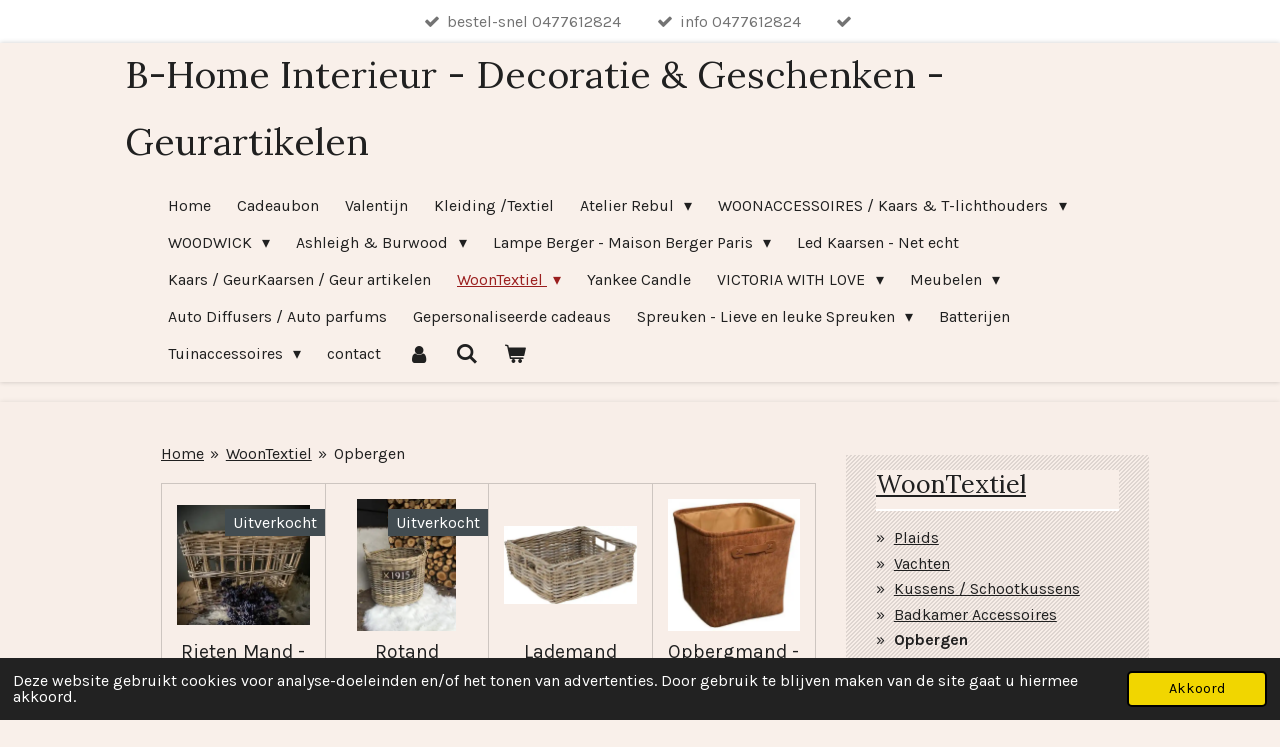

--- FILE ---
content_type: text/html; charset=UTF-8
request_url: https://www.b-home-interieur.be/woontextiel/opbergen
body_size: 25686
content:
<!DOCTYPE html>
<html lang="nl">
    <head>
        <meta http-equiv="Content-Type" content="text/html; charset=utf-8">
        <meta name="viewport" content="width=device-width, initial-scale=1.0, maximum-scale=5.0">
        <meta http-equiv="X-UA-Compatible" content="IE=edge">
        <link rel="canonical" href="https://www.b-home-interieur.be/woontextiel/opbergen">
        <link rel="sitemap" type="application/xml" href="https://www.b-home-interieur.be/sitemap.xml">
        <meta property="og:title" content="Opbergen">
        <meta property="og:url" content="https://www.b-home-interieur.be/woontextiel/opbergen">
        <base href="https://www.b-home-interieur.be/">
        <meta name="description" property="og:description" content="">
                <script nonce="46a42bf6bd19dde1137ee32861559e02">
            
            window.JOUWWEB = window.JOUWWEB || {};
            window.JOUWWEB.application = window.JOUWWEB.application || {};
            window.JOUWWEB.application = {"backends":[{"domain":"jouwweb.nl","freeDomain":"jouwweb.site"},{"domain":"webador.com","freeDomain":"webadorsite.com"},{"domain":"webador.de","freeDomain":"webadorsite.com"},{"domain":"webador.fr","freeDomain":"webadorsite.com"},{"domain":"webador.es","freeDomain":"webadorsite.com"},{"domain":"webador.it","freeDomain":"webadorsite.com"},{"domain":"jouwweb.be","freeDomain":"jouwweb.site"},{"domain":"webador.ie","freeDomain":"webadorsite.com"},{"domain":"webador.co.uk","freeDomain":"webadorsite.com"},{"domain":"webador.at","freeDomain":"webadorsite.com"},{"domain":"webador.be","freeDomain":"webadorsite.com"},{"domain":"webador.ch","freeDomain":"webadorsite.com"},{"domain":"webador.ch","freeDomain":"webadorsite.com"},{"domain":"webador.mx","freeDomain":"webadorsite.com"},{"domain":"webador.com","freeDomain":"webadorsite.com"},{"domain":"webador.dk","freeDomain":"webadorsite.com"},{"domain":"webador.se","freeDomain":"webadorsite.com"},{"domain":"webador.no","freeDomain":"webadorsite.com"},{"domain":"webador.fi","freeDomain":"webadorsite.com"},{"domain":"webador.ca","freeDomain":"webadorsite.com"},{"domain":"webador.ca","freeDomain":"webadorsite.com"},{"domain":"webador.pl","freeDomain":"webadorsite.com"},{"domain":"webador.com.au","freeDomain":"webadorsite.com"},{"domain":"webador.nz","freeDomain":"webadorsite.com"}],"editorLocale":"nl-BE","editorTimezone":"Europe\/Brussels","editorLanguage":"nl","analytics4TrackingId":"G-E6PZPGE4QM","analyticsDimensions":[],"backendDomain":"www.jouwweb.nl","backendShortDomain":"jouwweb.nl","backendKey":"jouwweb-nl","freeWebsiteDomain":"jouwweb.site","noSsl":false,"build":{"reference":"bdb0db9"},"linkHostnames":["www.jouwweb.nl","www.webador.com","www.webador.de","www.webador.fr","www.webador.es","www.webador.it","www.jouwweb.be","www.webador.ie","www.webador.co.uk","www.webador.at","www.webador.be","www.webador.ch","fr.webador.ch","www.webador.mx","es.webador.com","www.webador.dk","www.webador.se","www.webador.no","www.webador.fi","www.webador.ca","fr.webador.ca","www.webador.pl","www.webador.com.au","www.webador.nz"],"assetsUrl":"https:\/\/assets.jwwb.nl","loginUrl":"https:\/\/www.jouwweb.nl\/inloggen","publishUrl":"https:\/\/www.jouwweb.nl\/v2\/website\/993778\/publish-proxy","adminUserOrIp":false,"pricing":{"plans":{"lite":{"amount":"700","currency":"EUR"},"pro":{"amount":"1200","currency":"EUR"},"business":{"amount":"2400","currency":"EUR"}},"yearlyDiscount":{"price":{"amount":"0","currency":"EUR"},"ratio":0,"percent":"0%","discountPrice":{"amount":"0","currency":"EUR"},"termPricePerMonth":{"amount":"0","currency":"EUR"},"termPricePerYear":{"amount":"0","currency":"EUR"}}},"hcUrl":{"add-product-variants":"https:\/\/help.jouwweb.nl\/hc\/nl\/articles\/28594307773201","basic-vs-advanced-shipping":"https:\/\/help.jouwweb.nl\/hc\/nl\/articles\/28594268794257","html-in-head":"https:\/\/help.jouwweb.nl\/hc\/nl\/articles\/28594336422545","link-domain-name":"https:\/\/help.jouwweb.nl\/hc\/nl\/articles\/28594325307409","optimize-for-mobile":"https:\/\/help.jouwweb.nl\/hc\/nl\/articles\/28594312927121","seo":"https:\/\/help.jouwweb.nl\/hc\/nl\/sections\/28507243966737","transfer-domain-name":"https:\/\/help.jouwweb.nl\/hc\/nl\/articles\/28594325232657","website-not-secure":"https:\/\/help.jouwweb.nl\/hc\/nl\/articles\/28594252935825"}};
            window.JOUWWEB.brand = {"type":"jouwweb","name":"JouwWeb","domain":"JouwWeb.nl","supportEmail":"support@jouwweb.nl"};
                    
                window.JOUWWEB = window.JOUWWEB || {};
                window.JOUWWEB.websiteRendering = {"locale":"nl-NL","timezone":"Europe\/Brussels","routes":{"api\/upload\/product-field":"\/_api\/upload\/product-field","checkout\/cart":"\/winkelwagen","payment":"\/bestelling-afronden\/:publicOrderId","payment\/forward":"\/bestelling-afronden\/:publicOrderId\/forward","public-order":"\/bestelling\/:publicOrderId","checkout\/authorize":"\/winkelwagen\/authorize\/:gateway","wishlist":"\/verlanglijst"}};
                                                    window.JOUWWEB.website = {"id":993778,"locale":"nl-NL","enabled":true,"title":"B-Home decoratie - interieur artikelen","hasTitle":true,"roleOfLoggedInUser":null,"ownerLocale":"nl-BE","plan":"business","freeWebsiteDomain":"jouwweb.site","backendKey":"jouwweb-be","currency":"EUR","defaultLocale":"nl-NL","url":"https:\/\/www.b-home-interieur.be\/","homepageSegmentId":3791324,"category":"webshop","isOffline":false,"isPublished":true,"locales":["nl-NL"],"allowed":{"ads":false,"credits":true,"externalLinks":true,"slideshow":true,"customDefaultSlideshow":true,"hostedAlbums":true,"moderators":true,"mailboxQuota":10,"statisticsVisitors":true,"statisticsDetailed":true,"statisticsMonths":-1,"favicon":true,"password":true,"freeDomains":2,"freeMailAccounts":1,"canUseLanguages":false,"fileUpload":true,"legacyFontSize":false,"webshop":true,"products":-1,"imageText":false,"search":true,"audioUpload":true,"videoUpload":5000,"allowDangerousForms":false,"allowHtmlCode":true,"mobileBar":true,"sidebar":true,"poll":false,"allowCustomForms":true,"allowBusinessListing":true,"allowCustomAnalytics":true,"allowAccountingLink":true,"digitalProducts":true,"sitemapElement":true},"mobileBar":{"enabled":true,"theme":"dark","email":{"active":true,"value":"info@parketvandycke.be"},"location":{"active":true,"value":"HOORNSTRAAT 114B, MOERKERKE"},"phone":{"active":true,"value":"+32477612824"},"whatsapp":{"active":true,"value":"+32477612824"},"social":{"active":true,"network":"facebook","value":"bhomeinterieur"}},"webshop":{"enabled":true,"currency":"EUR","taxEnabled":true,"taxInclusive":true,"vatDisclaimerVisible":false,"orderNotice":"<p>Indien u speciale wensen heeft kunt u deze doorgeven via het Opmerkings-veld in de laatste stap.<\/p>","orderConfirmation":"<p>Hartelijk bedankt voor uw bestelling! U ontvangt zo spoedig mogelijk bericht van ons over de afhandeling van uw bestelling.<\/p>","freeShipping":true,"freeShippingAmount":"75.00","shippingDisclaimerVisible":false,"pickupAllowed":true,"couponAllowed":true,"detailsPageAvailable":true,"socialMediaVisible":true,"termsPage":7299038,"termsPageUrl":"\/algemene-voorwaarden","extraTerms":null,"pricingVisible":true,"orderButtonVisible":true,"shippingAdvanced":false,"shippingAdvancedBackEnd":false,"soldOutVisible":true,"backInStockNotificationEnabled":true,"canAddProducts":true,"nextOrderNumber":20260017,"allowedServicePoints":["mondial_relay","dpd","postnl","ups","dhl","bpost","homerr","chronopost","colisprive"],"sendcloudConfigured":true,"sendcloudFallbackPublicKey":"a3d50033a59b4a598f1d7ce7e72aafdf","taxExemptionAllowed":false,"invoiceComment":"ALGEMENE VOORWAARDEN GOEDGEKEURD","emptyCartVisible":true,"minimumOrderPrice":null,"productNumbersEnabled":true,"wishlistEnabled":true,"hideTaxOnCart":true},"isTreatedAsWebshop":true};                            window.JOUWWEB.cart = {"products":[],"coupon":null,"shippingCountryCode":null,"shippingChoice":null,"breakdown":[]};                            window.JOUWWEB.scripts = ["website-rendering\/webshop"];                        window.parent.JOUWWEB.colorPalette = window.JOUWWEB.colorPalette;
        </script>
                <title>Opbergen</title>
                                            <link href="https://primary.jwwb.nl/public/o/b/j/temp-gphdvhrvpjythaxmwfnq/touch-icon-iphone.png?bust=1590315882" rel="apple-touch-icon" sizes="60x60">                                                <link href="https://primary.jwwb.nl/public/o/b/j/temp-gphdvhrvpjythaxmwfnq/touch-icon-ipad.png?bust=1590315882" rel="apple-touch-icon" sizes="76x76">                                                <link href="https://primary.jwwb.nl/public/o/b/j/temp-gphdvhrvpjythaxmwfnq/touch-icon-iphone-retina.png?bust=1590315882" rel="apple-touch-icon" sizes="120x120">                                                <link href="https://primary.jwwb.nl/public/o/b/j/temp-gphdvhrvpjythaxmwfnq/touch-icon-ipad-retina.png?bust=1590315882" rel="apple-touch-icon" sizes="152x152">                                                <link href="https://primary.jwwb.nl/public/o/b/j/temp-gphdvhrvpjythaxmwfnq/favicon.png?bust=1590315882" rel="shortcut icon">                                                <link href="https://primary.jwwb.nl/public/o/b/j/temp-gphdvhrvpjythaxmwfnq/favicon.png?bust=1590315882" rel="icon">                                        <meta property="og:image" content="https&#x3A;&#x2F;&#x2F;primary.jwwb.nl&#x2F;public&#x2F;o&#x2F;b&#x2F;j&#x2F;temp-gphdvhrvpjythaxmwfnq&#x2F;j8nio5&#x2F;GLSPARCELSHOP-wwwb-home-interieurbe.png">
                    <meta property="og:image" content="https&#x3A;&#x2F;&#x2F;primary.jwwb.nl&#x2F;public&#x2F;o&#x2F;b&#x2F;j&#x2F;temp-gphdvhrvpjythaxmwfnq&#x2F;plgczc&#x2F;DPDParcelshop-https-wwwb-home-interieurbe.jpg">
                    <meta property="og:image" content="https&#x3A;&#x2F;&#x2F;primary.jwwb.nl&#x2F;public&#x2F;o&#x2F;b&#x2F;j&#x2F;temp-gphdvhrvpjythaxmwfnq&#x2F;nqzpao&#x2F;logomondialrelay-1.png">
                    <meta property="og:image" content="https&#x3A;&#x2F;&#x2F;primary.jwwb.nl&#x2F;public&#x2F;o&#x2F;b&#x2F;j&#x2F;temp-gphdvhrvpjythaxmwfnq&#x2F;r2a5kf&#x2F;5fcf5af8f75eb9bba863595f_Homerrlogogroenpayoff-p-500.png">
                    <meta property="og:image" content="https&#x3A;&#x2F;&#x2F;primary.jwwb.nl&#x2F;public&#x2F;o&#x2F;b&#x2F;j&#x2F;temp-gphdvhrvpjythaxmwfnq&#x2F;jdolyw&#x2F;postnlbpostdhl.jpg">
                    <meta property="og:image" content="https&#x3A;&#x2F;&#x2F;primary.jwwb.nl&#x2F;public&#x2F;o&#x2F;b&#x2F;j&#x2F;temp-gphdvhrvpjythaxmwfnq&#x2F;wjuo6t&#x2F;1200px-United_Parcel_Service_logo_2014svg.png">
                    <meta property="og:image" content="https&#x3A;&#x2F;&#x2F;primary.jwwb.nl&#x2F;public&#x2F;o&#x2F;b&#x2F;j&#x2F;temp-gphdvhrvpjythaxmwfnq&#x2F;hgkp47&#x2F;dhl-express-shipping-with-print-label-https-wwwb-home-interieurbe-1.jpg">
                    <meta property="og:image" content="https&#x3A;&#x2F;&#x2F;primary.jwwb.nl&#x2F;public&#x2F;o&#x2F;b&#x2F;j&#x2F;temp-gphdvhrvpjythaxmwfnq&#x2F;nationale-loterij-logo-vector.svg">
                    <meta property="og:image" content="https&#x3A;&#x2F;&#x2F;primary.jwwb.nl&#x2F;public&#x2F;o&#x2F;b&#x2F;j&#x2F;temp-gphdvhrvpjythaxmwfnq&#x2F;iDEAL-groot-1.gif">
                    <meta property="og:image" content="https&#x3A;&#x2F;&#x2F;primary.jwwb.nl&#x2F;public&#x2F;o&#x2F;b&#x2F;j&#x2F;temp-gphdvhrvpjythaxmwfnq&#x2F;iwz1b8&#x2F;logo-bancontact.png">
                    <meta property="og:image" content="https&#x3A;&#x2F;&#x2F;primary.jwwb.nl&#x2F;public&#x2F;o&#x2F;b&#x2F;j&#x2F;temp-gphdvhrvpjythaxmwfnq&#x2F;fk5pju&#x2F;KBC-logo-SafeShops-Business-Partner-300x240.png">
                    <meta property="og:image" content="https&#x3A;&#x2F;&#x2F;primary.jwwb.nl&#x2F;public&#x2F;o&#x2F;b&#x2F;j&#x2F;temp-gphdvhrvpjythaxmwfnq&#x2F;g5lo3k&#x2F;betaalmogelijkheden.jpg">
                                    <meta name="twitter:card" content="summary_large_image">
                        <meta property="twitter:image" content="https&#x3A;&#x2F;&#x2F;primary.jwwb.nl&#x2F;public&#x2F;o&#x2F;b&#x2F;j&#x2F;temp-gphdvhrvpjythaxmwfnq&#x2F;j8nio5&#x2F;GLSPARCELSHOP-wwwb-home-interieurbe.png">
                                                    <script src="https://www.googletagmanager.com/gtag/js?id=UA-159248560-1" nonce="46a42bf6bd19dde1137ee32861559e02" data-turbo-track="reload" async></script>
<script src="https://plausible.io/js/script.manual.js" nonce="46a42bf6bd19dde1137ee32861559e02" data-turbo-track="reload" defer data-domain="shard3.jouwweb.nl"></script>
<link rel="stylesheet" type="text/css" href="https://gfonts.jwwb.nl/css?display=fallback&amp;family=Karla%3A400%2C700%2C400italic%2C700italic%7CLora%3A400%2C700%2C400italic%2C700italic" nonce="46a42bf6bd19dde1137ee32861559e02" data-turbo-track="dynamic">
<script src="https://assets.jwwb.nl/assets/build/website-rendering/nl-NL.js?bust=af8dcdef13a1895089e9" nonce="46a42bf6bd19dde1137ee32861559e02" data-turbo-track="reload" defer></script>
<script src="https://assets.jwwb.nl/assets/website-rendering/runtime.cee983c75391f900fb05.js?bust=4ce5de21b577bc4120dd" nonce="46a42bf6bd19dde1137ee32861559e02" data-turbo-track="reload" defer></script>
<script src="https://assets.jwwb.nl/assets/website-rendering/812.881ee67943804724d5af.js?bust=78ab7ad7d6392c42d317" nonce="46a42bf6bd19dde1137ee32861559e02" data-turbo-track="reload" defer></script>
<script src="https://assets.jwwb.nl/assets/website-rendering/main.5cc2a9179e0462270809.js?bust=47fa63093185ee0400ae" nonce="46a42bf6bd19dde1137ee32861559e02" data-turbo-track="reload" defer></script>
<link rel="preload" href="https://assets.jwwb.nl/assets/website-rendering/styles.c611799110a447e67981.css?bust=226f06dc4f39cd5a64cc" as="style">
<link rel="preload" href="https://assets.jwwb.nl/assets/website-rendering/fonts/icons-website-rendering/font/website-rendering.woff2?bust=bd2797014f9452dadc8e" as="font" crossorigin>
<link rel="preconnect" href="https://gfonts.jwwb.nl">
<link rel="stylesheet" type="text/css" href="https://assets.jwwb.nl/assets/website-rendering/styles.c611799110a447e67981.css?bust=226f06dc4f39cd5a64cc" nonce="46a42bf6bd19dde1137ee32861559e02" data-turbo-track="dynamic">
<link rel="preconnect" href="https://assets.jwwb.nl">
<link rel="preconnect" href="https://www.google-analytics.com">
<link rel="stylesheet" type="text/css" href="https://primary.jwwb.nl/public/o/b/j/temp-gphdvhrvpjythaxmwfnq/style.css?bust=1768990910" nonce="46a42bf6bd19dde1137ee32861559e02" data-turbo-track="dynamic">    </head>
    <body
        id="top"
        class="jw-is-no-slideshow jw-header-is-text jw-is-segment-page jw-is-frontend jw-is-sidebar jw-is-messagebar jw-is-no-touch-device jw-is-no-mobile"
                                    data-jouwweb-page="6334074"
                                                data-jouwweb-segment-id="6334074"
                                                data-jouwweb-segment-type="page"
                                                data-template-threshold="900"
                                                data-template-name="100-percent&#x7C;poisson"
                            itemscope
        itemtype="https://schema.org/WebPage"
    >
                                    <meta itemprop="url" content="https://www.b-home-interieur.be/woontextiel/opbergen">
        <a href="#main-content" class="jw-skip-link">
            Ga direct naar de hoofdinhoud        </a>
        <div class="jw-background"></div>
        <div class="jw-body">
            <div class="jw-mobile-menu jw-mobile-is-text js-mobile-menu">
            <button
            type="button"
            class="jw-mobile-menu__button jw-mobile-toggle"
            aria-label="Open / sluit menu"
        >
            <span class="jw-icon-burger"></span>
        </button>
        <div class="jw-mobile-header jw-mobile-header--text">
        <a            class="jw-mobile-header-content"
                            href="/"
                        >
                                        <div class="jw-mobile-text">
                    <span style="font-size: 150%;"> B-Home Interieur - Decoratie &amp; Geschenken - Geurartikelen</span>                </div>
                    </a>
    </div>

        <a
        href="/winkelwagen"
        class="jw-mobile-menu__button jw-mobile-header-cart"
        aria-label="Bekijk winkelwagen"
    >
        <span class="jw-icon-badge-wrapper">
            <span class="website-rendering-icon-basket" aria-hidden="true"></span>
            <span class="jw-icon-badge hidden" aria-hidden="true"></span>
        </span>
    </a>
    
    </div>
    <div class="jw-mobile-menu-search jw-mobile-menu-search--hidden">
        <form
            action="/zoeken"
            method="get"
            class="jw-mobile-menu-search__box"
        >
            <input
                type="text"
                name="q"
                value=""
                placeholder="Zoeken..."
                class="jw-mobile-menu-search__input"
                aria-label="Zoeken"
            >
            <button type="submit" class="jw-btn jw-btn--style-flat jw-mobile-menu-search__button" aria-label="Zoeken">
                <span class="website-rendering-icon-search" aria-hidden="true"></span>
            </button>
            <button type="button" class="jw-btn jw-btn--style-flat jw-mobile-menu-search__button js-cancel-search" aria-label="Zoekopdracht annuleren">
                <span class="website-rendering-icon-cancel" aria-hidden="true"></span>
            </button>
        </form>
    </div>
            <div class="message-bar message-bar--accent"><div class="message-bar__container"><ul class="message-bar-usps"><li class="message-bar-usps__item"><i class="website-rendering-icon-ok"></i><span>bestel-snel 0477612824</span></li><li class="message-bar-usps__item"><i class="website-rendering-icon-ok"></i><span>info 0477612824</span></li><li class="message-bar-usps__item"><i class="website-rendering-icon-ok"></i><span></span></li></ul></div></div><div class="topmenu">
    <header>
        <div class="topmenu-inner js-topbar-content-container">
            <div class="jw-header-logo">
        <div
    class="jw-header jw-header-title-container jw-header-text jw-header-text-toggle"
    data-stylable="true"
>
    <a        id="jw-header-title"
        class="jw-header-title"
                    href="/"
            >
        <span style="font-size: 150%;"> B-Home Interieur - Decoratie &amp; Geschenken - Geurartikelen</span>    </a>
</div>
</div>
            <nav class="menu jw-menu-copy">
                <ul
    id="jw-menu"
    class="jw-menu jw-menu-horizontal"
            >
            <li
    class="jw-menu-item"
>
        <a        class="jw-menu-link"
        href="/"                                            data-page-link-id="3791324"
                            >
                <span class="">
            Home        </span>
            </a>
                </li>
            <li
    class="jw-menu-item"
>
        <a        class="jw-menu-link"
        href="/cadeaubon"                                            data-page-link-id="4059801"
                            >
                <span class="">
            Cadeaubon        </span>
            </a>
                </li>
            <li
    class="jw-menu-item"
>
        <a        class="jw-menu-link"
        href="/valentijn"                                            data-page-link-id="6882560"
                            >
                <span class="">
            Valentijn        </span>
            </a>
                </li>
            <li
    class="jw-menu-item"
>
        <a        class="jw-menu-link"
        href="/kleiding-textiel"                                            data-page-link-id="31283951"
                            >
                <span class="">
            Kleiding /Textiel        </span>
            </a>
                </li>
            <li
    class="jw-menu-item jw-menu-has-submenu"
>
        <a        class="jw-menu-link"
        href="/atelier-rebul"                                            data-page-link-id="14850484"
                            >
                <span class="">
            Atelier Rebul        </span>
                    <span class="jw-arrow jw-arrow-toplevel"></span>
            </a>
                    <ul
            class="jw-submenu"
                    >
                            <li
    class="jw-menu-item"
>
        <a        class="jw-menu-link"
        href="/atelier-rebul/atelier-rebul-cadeausets-luxe-geschenksets-huisparfum-verzorging"                                            data-page-link-id="30551373"
                            >
                <span class="">
            Atelier Rebul Cadeausets – Luxe Geschenksets Huisparfum &amp; Verzorging        </span>
            </a>
                </li>
                    </ul>
        </li>
            <li
    class="jw-menu-item jw-menu-has-submenu"
>
        <a        class="jw-menu-link"
        href="/woonaccessoires-kaars-t-lichthouders"                                            data-page-link-id="3969377"
                            >
                <span class="">
            WOONACCESSOIRES / Kaars &amp; T-lichthouders        </span>
                    <span class="jw-arrow jw-arrow-toplevel"></span>
            </a>
                    <ul
            class="jw-submenu"
                    >
                            <li
    class="jw-menu-item"
>
        <a        class="jw-menu-link"
        href="/woonaccessoires-kaars-t-lichthouders/vachten-konijnenvelletjes"                                            data-page-link-id="23397845"
                            >
                <span class="">
            Vachten / Konijnenvelletjes        </span>
            </a>
                </li>
                            <li
    class="jw-menu-item"
>
        <a        class="jw-menu-link"
        href="/woonaccessoires-kaars-t-lichthouders/verlichting"                                            data-page-link-id="3969379"
                            >
                <span class="">
            Verlichting        </span>
            </a>
                </li>
                            <li
    class="jw-menu-item"
>
        <a        class="jw-menu-link"
        href="/woonaccessoires-kaars-t-lichthouders/tafel-accessoires-placemats-onderzetters"                                            data-page-link-id="4552119"
                            >
                <span class="">
            Tafel Accessoires - PLACEMATS / ONDERZETTERS        </span>
            </a>
                </li>
                            <li
    class="jw-menu-item"
>
        <a        class="jw-menu-link"
        href="/woonaccessoires-kaars-t-lichthouders/droogbloemen-kunstbloemen"                                            data-page-link-id="4265695"
                            >
                <span class="">
            Droogbloemen / Kunstbloemen        </span>
            </a>
                </li>
                            <li
    class="jw-menu-item"
>
        <a        class="jw-menu-link"
        href="/woonaccessoires-kaars-t-lichthouders/wanddecoratie-wandplanken-steigerhout"                                            data-page-link-id="5854869"
                            >
                <span class="">
            Wanddecoratie - Wandplanken Steigerhout        </span>
            </a>
                </li>
                    </ul>
        </li>
            <li
    class="jw-menu-item jw-menu-has-submenu"
>
        <a        class="jw-menu-link"
        href="/woodwick"                                            data-page-link-id="4997132"
                            >
                <span class="">
            WOODWICK        </span>
                    <span class="jw-arrow jw-arrow-toplevel"></span>
            </a>
                    <ul
            class="jw-submenu"
                    >
                            <li
    class="jw-menu-item"
>
        <a        class="jw-menu-link"
        href="/woodwick/woodwick-trilogy"                                            data-page-link-id="6211432"
                            >
                <span class="">
            Woodwick TRILOGY        </span>
            </a>
                </li>
                    </ul>
        </li>
            <li
    class="jw-menu-item jw-menu-has-submenu"
>
        <a        class="jw-menu-link"
        href="/ashleigh-burwood"                                            data-page-link-id="4900307"
                            >
                <span class="">
            Ashleigh &amp; Burwood        </span>
                    <span class="jw-arrow jw-arrow-toplevel"></span>
            </a>
                    <ul
            class="jw-submenu"
                    >
                            <li
    class="jw-menu-item"
>
        <a        class="jw-menu-link"
        href="/ashleigh-burwood/ashleigh-burwood-lampenolie-vloeistoffen-500-ml-1000ml"                                            data-page-link-id="5002520"
                            >
                <span class="">
            Ashleigh &amp; Burwood Lampenolie -  vloeistoffen 500 ml - 1000ml        </span>
            </a>
                </li>
                            <li
    class="jw-menu-item"
>
        <a        class="jw-menu-link"
        href="/ashleigh-burwood/ashleigh-burwood-geurlamp-kroon-klein-groot-accessoires"                                            data-page-link-id="5934781"
                            >
                <span class="">
            Ashleigh &amp; Burwood Geurlamp Kroon Klein / Groot Accessoires        </span>
            </a>
                </li>
                    </ul>
        </li>
            <li
    class="jw-menu-item jw-menu-has-submenu"
>
        <a        class="jw-menu-link"
        href="/lampe-berger-maison-berger-paris"                                            data-page-link-id="7383661"
                            >
                <span class="">
            Lampe Berger - Maison Berger Paris        </span>
                    <span class="jw-arrow jw-arrow-toplevel"></span>
            </a>
                    <ul
            class="jw-submenu"
                    >
                            <li
    class="jw-menu-item"
>
        <a        class="jw-menu-link"
        href="/lampe-berger-maison-berger-paris/huisparfum-geurstokjes"                                            data-page-link-id="7685913"
                            >
                <span class="">
            Huisparfum - Geurstokjes        </span>
            </a>
                </li>
                            <li
    class="jw-menu-item"
>
        <a        class="jw-menu-link"
        href="/lampe-berger-maison-berger-paris/lolita-lempicka"                                            data-page-link-id="7745167"
                            >
                <span class="">
            Lolita Lempicka        </span>
            </a>
                </li>
                            <li
    class="jw-menu-item"
>
        <a        class="jw-menu-link"
        href="/lampe-berger-maison-berger-paris/mist-diffuser"                                            data-page-link-id="7685337"
                            >
                <span class="">
            Mist Diffuser        </span>
            </a>
                </li>
                    </ul>
        </li>
            <li
    class="jw-menu-item"
>
        <a        class="jw-menu-link"
        href="/led-kaarsen-net-echt"                                            data-page-link-id="8397312"
                            >
                <span class="">
            Led Kaarsen - Net echt        </span>
            </a>
                </li>
            <li
    class="jw-menu-item"
>
        <a        class="jw-menu-link"
        href="/kaars-geurkaarsen-geur-artikelen"                                            data-page-link-id="4057381"
                            >
                <span class="">
            Kaars / GeurKaarsen / Geur artikelen        </span>
            </a>
                </li>
            <li
    class="jw-menu-item jw-menu-has-submenu jw-menu-is-active"
>
        <a        class="jw-menu-link js-active-menu-item"
        href="/woontextiel"                                            data-page-link-id="3969378"
                            >
                <span class="">
            WoonTextiel        </span>
                    <span class="jw-arrow jw-arrow-toplevel"></span>
            </a>
                    <ul
            class="jw-submenu"
                    >
                            <li
    class="jw-menu-item"
>
        <a        class="jw-menu-link"
        href="/woontextiel/plaids"                                            data-page-link-id="4161442"
                            >
                <span class="">
            Plaids        </span>
            </a>
                </li>
                            <li
    class="jw-menu-item"
>
        <a        class="jw-menu-link"
        href="/woontextiel/vachten"                                            data-page-link-id="5042834"
                            >
                <span class="">
            Vachten        </span>
            </a>
                </li>
                            <li
    class="jw-menu-item"
>
        <a        class="jw-menu-link"
        href="/woontextiel/kussens-schootkussens"                                            data-page-link-id="4166892"
                            >
                <span class="">
            Kussens / Schootkussens        </span>
            </a>
                </li>
                            <li
    class="jw-menu-item"
>
        <a        class="jw-menu-link"
        href="/woontextiel/badkamer-accessoires"                                            data-page-link-id="6990795"
                            >
                <span class="">
            Badkamer Accessoires        </span>
            </a>
                </li>
                            <li
    class="jw-menu-item jw-menu-is-active"
>
        <a        class="jw-menu-link js-active-menu-item"
        href="/woontextiel/opbergen"                                            data-page-link-id="6334074"
                            >
                <span class="">
            Opbergen        </span>
            </a>
                </li>
                    </ul>
        </li>
            <li
    class="jw-menu-item"
>
        <a        class="jw-menu-link"
        href="/yankee-candle"                                            data-page-link-id="5587229"
                            >
                <span class="">
            Yankee Candle        </span>
            </a>
                </li>
            <li
    class="jw-menu-item jw-menu-has-submenu"
>
        <a        class="jw-menu-link"
        href="/victoria-with-love"                                            data-page-link-id="4962223"
                            >
                <span class="">
            VICTORIA WITH LOVE        </span>
                    <span class="jw-arrow jw-arrow-toplevel"></span>
            </a>
                    <ul
            class="jw-submenu"
                    >
                            <li
    class="jw-menu-item"
>
        <a        class="jw-menu-link"
        href="/victoria-with-love/navulling-refill-s-m-l"                                            data-page-link-id="5003475"
                            >
                <span class="">
            Navulling - Refill - S-M-L        </span>
            </a>
                </li>
                    </ul>
        </li>
            <li
    class="jw-menu-item jw-menu-has-submenu"
>
        <a        class="jw-menu-link"
        href="/meubelen"                                            data-page-link-id="3969376"
                            >
                <span class="">
            Meubelen        </span>
                    <span class="jw-arrow jw-arrow-toplevel"></span>
            </a>
                    <ul
            class="jw-submenu"
                    >
                            <li
    class="jw-menu-item"
>
        <a        class="jw-menu-link"
        href="/meubelen/salon-side-tafel"                                            data-page-link-id="4220571"
                            >
                <span class="">
            Salon / Side-Tafel        </span>
            </a>
                </li>
                            <li
    class="jw-menu-item"
>
        <a        class="jw-menu-link"
        href="/meubelen/stoelen-zitbanken"                                            data-page-link-id="4230737"
                            >
                <span class="">
            Stoelen - Zitbanken        </span>
            </a>
                </li>
                            <li
    class="jw-menu-item"
>
        <a        class="jw-menu-link"
        href="/meubelen/krukje-bankje"                                            data-page-link-id="4009405"
                            >
                <span class="">
            Krukje / Bankje        </span>
            </a>
                </li>
                    </ul>
        </li>
            <li
    class="jw-menu-item"
>
        <a        class="jw-menu-link"
        href="/auto-diffusers-auto-parfums"                                            data-page-link-id="10013084"
                            >
                <span class="">
            Auto Diffusers / Auto parfums        </span>
            </a>
                </li>
            <li
    class="jw-menu-item"
>
        <a        class="jw-menu-link"
        href="/gepersonaliseerde-cadeaus"                                            data-page-link-id="24644230"
                            >
                <span class="">
            Gepersonaliseerde cadeaus        </span>
            </a>
                </li>
            <li
    class="jw-menu-item jw-menu-has-submenu"
>
        <a        class="jw-menu-link"
        href="/spreuken-lieve-en-leuke-spreuken"                                            data-page-link-id="8609271"
                            >
                <span class="">
            Spreuken - Lieve en leuke Spreuken        </span>
                    <span class="jw-arrow jw-arrow-toplevel"></span>
            </a>
                    <ul
            class="jw-submenu"
                    >
                            <li
    class="jw-menu-item"
>
        <a        class="jw-menu-link"
        href="/spreuken-lieve-en-leuke-spreuken/little-star-light"                                            data-page-link-id="9749029"
                            >
                <span class="">
            Little Star Light        </span>
            </a>
                </li>
                            <li
    class="jw-menu-item"
>
        <a        class="jw-menu-link"
        href="/spreuken-lieve-en-leuke-spreuken/letter-kaarsjes"                                            data-page-link-id="9749152"
                            >
                <span class="">
            Letter Kaarsjes        </span>
            </a>
                </li>
                            <li
    class="jw-menu-item"
>
        <a        class="jw-menu-link"
        href="/spreuken-lieve-en-leuke-spreuken/wenskaarten-gold-white-cards"                                            data-page-link-id="9747849"
                            >
                <span class="">
            Wenskaarten - Gold White Cards        </span>
            </a>
                </li>
                    </ul>
        </li>
            <li
    class="jw-menu-item"
>
        <a        class="jw-menu-link"
        href="/batterijen"                                            data-page-link-id="4740695"
                            >
                <span class="">
            Batterijen        </span>
            </a>
                </li>
            <li
    class="jw-menu-item jw-menu-has-submenu"
>
        <a        class="jw-menu-link"
        href="/tuinaccessoires"                                            data-page-link-id="6811529"
                            >
                <span class="">
            Tuinaccessoires        </span>
                    <span class="jw-arrow jw-arrow-toplevel"></span>
            </a>
                    <ul
            class="jw-submenu"
                    >
                            <li
    class="jw-menu-item"
>
        <a        class="jw-menu-link"
        href="/tuinaccessoires/tuinmeubelen-castle-line"                                            data-page-link-id="13362777"
                            >
                <span class="">
            Tuinmeubelen Castle - Line        </span>
            </a>
                </li>
                    </ul>
        </li>
            <li
    class="jw-menu-item"
>
        <a        class="jw-menu-link"
        href="/contact"                                            data-page-link-id="4583477"
                            >
                <span class="">
            contact        </span>
            </a>
                </li>
            <li
    class="jw-menu-item"
>
        <a        class="jw-menu-link jw-menu-link--icon"
        href="/account"                                                            title="Account"
            >
                                <span class="website-rendering-icon-user"></span>
                            <span class="hidden-desktop-horizontal-menu">
            Account        </span>
            </a>
                </li>
            <li
    class="jw-menu-item jw-menu-search-item"
>
        <button        class="jw-menu-link jw-menu-link--icon jw-text-button"
                                                                    title="Zoeken"
            >
                                <span class="website-rendering-icon-search"></span>
                            <span class="hidden-desktop-horizontal-menu">
            Zoeken        </span>
            </button>
                
            <div class="jw-popover-container jw-popover-container--inline is-hidden">
                <div class="jw-popover-backdrop"></div>
                <div class="jw-popover">
                    <div class="jw-popover__arrow"></div>
                    <div class="jw-popover__content jw-section-white">
                        <form  class="jw-search" action="/zoeken" method="get">
                            
                            <input class="jw-search__input" type="text" name="q" value="" placeholder="Zoeken..." aria-label="Zoeken" >
                            <button class="jw-search__submit" type="submit" aria-label="Zoeken">
                                <span class="website-rendering-icon-search" aria-hidden="true"></span>
                            </button>
                        </form>
                    </div>
                </div>
            </div>
                        </li>
            <li
    class="jw-menu-item jw-menu-wishlist-item js-menu-wishlist-item jw-menu-wishlist-item--hidden"
>
        <a        class="jw-menu-link jw-menu-link--icon"
        href="/verlanglijst"                                                            title="Verlanglijst"
            >
                                    <span class="jw-icon-badge-wrapper">
                        <span class="website-rendering-icon-heart"></span>
                                            <span class="jw-icon-badge hidden">
                    0                </span>
                            <span class="hidden-desktop-horizontal-menu">
            Verlanglijst        </span>
            </a>
                </li>
            <li
    class="jw-menu-item js-menu-cart-item "
>
        <a        class="jw-menu-link jw-menu-link--icon"
        href="/winkelwagen"                                                            title="Winkelwagen"
            >
                                    <span class="jw-icon-badge-wrapper">
                        <span class="website-rendering-icon-basket"></span>
                                            <span class="jw-icon-badge hidden">
                    0                </span>
                            <span class="hidden-desktop-horizontal-menu">
            Winkelwagen        </span>
            </a>
                </li>
    
    </ul>

    <script nonce="46a42bf6bd19dde1137ee32861559e02" id="jw-mobile-menu-template" type="text/template">
        <ul id="jw-menu" class="jw-menu jw-menu-horizontal jw-menu-spacing--mobile-bar">
                            <li
    class="jw-menu-item jw-menu-search-item"
>
                
                 <li class="jw-menu-item jw-mobile-menu-search-item">
                    <form class="jw-search" action="/zoeken" method="get">
                        <input class="jw-search__input" type="text" name="q" value="" placeholder="Zoeken..." aria-label="Zoeken">
                        <button class="jw-search__submit" type="submit" aria-label="Zoeken">
                            <span class="website-rendering-icon-search" aria-hidden="true"></span>
                        </button>
                    </form>
                </li>
                        </li>
                            <li
    class="jw-menu-item"
>
        <a        class="jw-menu-link"
        href="/"                                            data-page-link-id="3791324"
                            >
                <span class="">
            Home        </span>
            </a>
                </li>
                            <li
    class="jw-menu-item"
>
        <a        class="jw-menu-link"
        href="/cadeaubon"                                            data-page-link-id="4059801"
                            >
                <span class="">
            Cadeaubon        </span>
            </a>
                </li>
                            <li
    class="jw-menu-item"
>
        <a        class="jw-menu-link"
        href="/valentijn"                                            data-page-link-id="6882560"
                            >
                <span class="">
            Valentijn        </span>
            </a>
                </li>
                            <li
    class="jw-menu-item"
>
        <a        class="jw-menu-link"
        href="/kleiding-textiel"                                            data-page-link-id="31283951"
                            >
                <span class="">
            Kleiding /Textiel        </span>
            </a>
                </li>
                            <li
    class="jw-menu-item jw-menu-has-submenu"
>
        <a        class="jw-menu-link"
        href="/atelier-rebul"                                            data-page-link-id="14850484"
                            >
                <span class="">
            Atelier Rebul        </span>
                    <span class="jw-arrow jw-arrow-toplevel"></span>
            </a>
                    <ul
            class="jw-submenu"
                    >
                            <li
    class="jw-menu-item"
>
        <a        class="jw-menu-link"
        href="/atelier-rebul/atelier-rebul-cadeausets-luxe-geschenksets-huisparfum-verzorging"                                            data-page-link-id="30551373"
                            >
                <span class="">
            Atelier Rebul Cadeausets – Luxe Geschenksets Huisparfum &amp; Verzorging        </span>
            </a>
                </li>
                    </ul>
        </li>
                            <li
    class="jw-menu-item jw-menu-has-submenu"
>
        <a        class="jw-menu-link"
        href="/woonaccessoires-kaars-t-lichthouders"                                            data-page-link-id="3969377"
                            >
                <span class="">
            WOONACCESSOIRES / Kaars &amp; T-lichthouders        </span>
                    <span class="jw-arrow jw-arrow-toplevel"></span>
            </a>
                    <ul
            class="jw-submenu"
                    >
                            <li
    class="jw-menu-item"
>
        <a        class="jw-menu-link"
        href="/woonaccessoires-kaars-t-lichthouders/vachten-konijnenvelletjes"                                            data-page-link-id="23397845"
                            >
                <span class="">
            Vachten / Konijnenvelletjes        </span>
            </a>
                </li>
                            <li
    class="jw-menu-item"
>
        <a        class="jw-menu-link"
        href="/woonaccessoires-kaars-t-lichthouders/verlichting"                                            data-page-link-id="3969379"
                            >
                <span class="">
            Verlichting        </span>
            </a>
                </li>
                            <li
    class="jw-menu-item"
>
        <a        class="jw-menu-link"
        href="/woonaccessoires-kaars-t-lichthouders/tafel-accessoires-placemats-onderzetters"                                            data-page-link-id="4552119"
                            >
                <span class="">
            Tafel Accessoires - PLACEMATS / ONDERZETTERS        </span>
            </a>
                </li>
                            <li
    class="jw-menu-item"
>
        <a        class="jw-menu-link"
        href="/woonaccessoires-kaars-t-lichthouders/droogbloemen-kunstbloemen"                                            data-page-link-id="4265695"
                            >
                <span class="">
            Droogbloemen / Kunstbloemen        </span>
            </a>
                </li>
                            <li
    class="jw-menu-item"
>
        <a        class="jw-menu-link"
        href="/woonaccessoires-kaars-t-lichthouders/wanddecoratie-wandplanken-steigerhout"                                            data-page-link-id="5854869"
                            >
                <span class="">
            Wanddecoratie - Wandplanken Steigerhout        </span>
            </a>
                </li>
                    </ul>
        </li>
                            <li
    class="jw-menu-item jw-menu-has-submenu"
>
        <a        class="jw-menu-link"
        href="/woodwick"                                            data-page-link-id="4997132"
                            >
                <span class="">
            WOODWICK        </span>
                    <span class="jw-arrow jw-arrow-toplevel"></span>
            </a>
                    <ul
            class="jw-submenu"
                    >
                            <li
    class="jw-menu-item"
>
        <a        class="jw-menu-link"
        href="/woodwick/woodwick-trilogy"                                            data-page-link-id="6211432"
                            >
                <span class="">
            Woodwick TRILOGY        </span>
            </a>
                </li>
                    </ul>
        </li>
                            <li
    class="jw-menu-item jw-menu-has-submenu"
>
        <a        class="jw-menu-link"
        href="/ashleigh-burwood"                                            data-page-link-id="4900307"
                            >
                <span class="">
            Ashleigh &amp; Burwood        </span>
                    <span class="jw-arrow jw-arrow-toplevel"></span>
            </a>
                    <ul
            class="jw-submenu"
                    >
                            <li
    class="jw-menu-item"
>
        <a        class="jw-menu-link"
        href="/ashleigh-burwood/ashleigh-burwood-lampenolie-vloeistoffen-500-ml-1000ml"                                            data-page-link-id="5002520"
                            >
                <span class="">
            Ashleigh &amp; Burwood Lampenolie -  vloeistoffen 500 ml - 1000ml        </span>
            </a>
                </li>
                            <li
    class="jw-menu-item"
>
        <a        class="jw-menu-link"
        href="/ashleigh-burwood/ashleigh-burwood-geurlamp-kroon-klein-groot-accessoires"                                            data-page-link-id="5934781"
                            >
                <span class="">
            Ashleigh &amp; Burwood Geurlamp Kroon Klein / Groot Accessoires        </span>
            </a>
                </li>
                    </ul>
        </li>
                            <li
    class="jw-menu-item jw-menu-has-submenu"
>
        <a        class="jw-menu-link"
        href="/lampe-berger-maison-berger-paris"                                            data-page-link-id="7383661"
                            >
                <span class="">
            Lampe Berger - Maison Berger Paris        </span>
                    <span class="jw-arrow jw-arrow-toplevel"></span>
            </a>
                    <ul
            class="jw-submenu"
                    >
                            <li
    class="jw-menu-item"
>
        <a        class="jw-menu-link"
        href="/lampe-berger-maison-berger-paris/huisparfum-geurstokjes"                                            data-page-link-id="7685913"
                            >
                <span class="">
            Huisparfum - Geurstokjes        </span>
            </a>
                </li>
                            <li
    class="jw-menu-item"
>
        <a        class="jw-menu-link"
        href="/lampe-berger-maison-berger-paris/lolita-lempicka"                                            data-page-link-id="7745167"
                            >
                <span class="">
            Lolita Lempicka        </span>
            </a>
                </li>
                            <li
    class="jw-menu-item"
>
        <a        class="jw-menu-link"
        href="/lampe-berger-maison-berger-paris/mist-diffuser"                                            data-page-link-id="7685337"
                            >
                <span class="">
            Mist Diffuser        </span>
            </a>
                </li>
                    </ul>
        </li>
                            <li
    class="jw-menu-item"
>
        <a        class="jw-menu-link"
        href="/led-kaarsen-net-echt"                                            data-page-link-id="8397312"
                            >
                <span class="">
            Led Kaarsen - Net echt        </span>
            </a>
                </li>
                            <li
    class="jw-menu-item"
>
        <a        class="jw-menu-link"
        href="/kaars-geurkaarsen-geur-artikelen"                                            data-page-link-id="4057381"
                            >
                <span class="">
            Kaars / GeurKaarsen / Geur artikelen        </span>
            </a>
                </li>
                            <li
    class="jw-menu-item jw-menu-has-submenu jw-menu-is-active"
>
        <a        class="jw-menu-link js-active-menu-item"
        href="/woontextiel"                                            data-page-link-id="3969378"
                            >
                <span class="">
            WoonTextiel        </span>
                    <span class="jw-arrow jw-arrow-toplevel"></span>
            </a>
                    <ul
            class="jw-submenu"
                    >
                            <li
    class="jw-menu-item"
>
        <a        class="jw-menu-link"
        href="/woontextiel/plaids"                                            data-page-link-id="4161442"
                            >
                <span class="">
            Plaids        </span>
            </a>
                </li>
                            <li
    class="jw-menu-item"
>
        <a        class="jw-menu-link"
        href="/woontextiel/vachten"                                            data-page-link-id="5042834"
                            >
                <span class="">
            Vachten        </span>
            </a>
                </li>
                            <li
    class="jw-menu-item"
>
        <a        class="jw-menu-link"
        href="/woontextiel/kussens-schootkussens"                                            data-page-link-id="4166892"
                            >
                <span class="">
            Kussens / Schootkussens        </span>
            </a>
                </li>
                            <li
    class="jw-menu-item"
>
        <a        class="jw-menu-link"
        href="/woontextiel/badkamer-accessoires"                                            data-page-link-id="6990795"
                            >
                <span class="">
            Badkamer Accessoires        </span>
            </a>
                </li>
                            <li
    class="jw-menu-item jw-menu-is-active"
>
        <a        class="jw-menu-link js-active-menu-item"
        href="/woontextiel/opbergen"                                            data-page-link-id="6334074"
                            >
                <span class="">
            Opbergen        </span>
            </a>
                </li>
                    </ul>
        </li>
                            <li
    class="jw-menu-item"
>
        <a        class="jw-menu-link"
        href="/yankee-candle"                                            data-page-link-id="5587229"
                            >
                <span class="">
            Yankee Candle        </span>
            </a>
                </li>
                            <li
    class="jw-menu-item jw-menu-has-submenu"
>
        <a        class="jw-menu-link"
        href="/victoria-with-love"                                            data-page-link-id="4962223"
                            >
                <span class="">
            VICTORIA WITH LOVE        </span>
                    <span class="jw-arrow jw-arrow-toplevel"></span>
            </a>
                    <ul
            class="jw-submenu"
                    >
                            <li
    class="jw-menu-item"
>
        <a        class="jw-menu-link"
        href="/victoria-with-love/navulling-refill-s-m-l"                                            data-page-link-id="5003475"
                            >
                <span class="">
            Navulling - Refill - S-M-L        </span>
            </a>
                </li>
                    </ul>
        </li>
                            <li
    class="jw-menu-item jw-menu-has-submenu"
>
        <a        class="jw-menu-link"
        href="/meubelen"                                            data-page-link-id="3969376"
                            >
                <span class="">
            Meubelen        </span>
                    <span class="jw-arrow jw-arrow-toplevel"></span>
            </a>
                    <ul
            class="jw-submenu"
                    >
                            <li
    class="jw-menu-item"
>
        <a        class="jw-menu-link"
        href="/meubelen/salon-side-tafel"                                            data-page-link-id="4220571"
                            >
                <span class="">
            Salon / Side-Tafel        </span>
            </a>
                </li>
                            <li
    class="jw-menu-item"
>
        <a        class="jw-menu-link"
        href="/meubelen/stoelen-zitbanken"                                            data-page-link-id="4230737"
                            >
                <span class="">
            Stoelen - Zitbanken        </span>
            </a>
                </li>
                            <li
    class="jw-menu-item"
>
        <a        class="jw-menu-link"
        href="/meubelen/krukje-bankje"                                            data-page-link-id="4009405"
                            >
                <span class="">
            Krukje / Bankje        </span>
            </a>
                </li>
                    </ul>
        </li>
                            <li
    class="jw-menu-item"
>
        <a        class="jw-menu-link"
        href="/auto-diffusers-auto-parfums"                                            data-page-link-id="10013084"
                            >
                <span class="">
            Auto Diffusers / Auto parfums        </span>
            </a>
                </li>
                            <li
    class="jw-menu-item"
>
        <a        class="jw-menu-link"
        href="/gepersonaliseerde-cadeaus"                                            data-page-link-id="24644230"
                            >
                <span class="">
            Gepersonaliseerde cadeaus        </span>
            </a>
                </li>
                            <li
    class="jw-menu-item jw-menu-has-submenu"
>
        <a        class="jw-menu-link"
        href="/spreuken-lieve-en-leuke-spreuken"                                            data-page-link-id="8609271"
                            >
                <span class="">
            Spreuken - Lieve en leuke Spreuken        </span>
                    <span class="jw-arrow jw-arrow-toplevel"></span>
            </a>
                    <ul
            class="jw-submenu"
                    >
                            <li
    class="jw-menu-item"
>
        <a        class="jw-menu-link"
        href="/spreuken-lieve-en-leuke-spreuken/little-star-light"                                            data-page-link-id="9749029"
                            >
                <span class="">
            Little Star Light        </span>
            </a>
                </li>
                            <li
    class="jw-menu-item"
>
        <a        class="jw-menu-link"
        href="/spreuken-lieve-en-leuke-spreuken/letter-kaarsjes"                                            data-page-link-id="9749152"
                            >
                <span class="">
            Letter Kaarsjes        </span>
            </a>
                </li>
                            <li
    class="jw-menu-item"
>
        <a        class="jw-menu-link"
        href="/spreuken-lieve-en-leuke-spreuken/wenskaarten-gold-white-cards"                                            data-page-link-id="9747849"
                            >
                <span class="">
            Wenskaarten - Gold White Cards        </span>
            </a>
                </li>
                    </ul>
        </li>
                            <li
    class="jw-menu-item"
>
        <a        class="jw-menu-link"
        href="/batterijen"                                            data-page-link-id="4740695"
                            >
                <span class="">
            Batterijen        </span>
            </a>
                </li>
                            <li
    class="jw-menu-item jw-menu-has-submenu"
>
        <a        class="jw-menu-link"
        href="/tuinaccessoires"                                            data-page-link-id="6811529"
                            >
                <span class="">
            Tuinaccessoires        </span>
                    <span class="jw-arrow jw-arrow-toplevel"></span>
            </a>
                    <ul
            class="jw-submenu"
                    >
                            <li
    class="jw-menu-item"
>
        <a        class="jw-menu-link"
        href="/tuinaccessoires/tuinmeubelen-castle-line"                                            data-page-link-id="13362777"
                            >
                <span class="">
            Tuinmeubelen Castle - Line        </span>
            </a>
                </li>
                    </ul>
        </li>
                            <li
    class="jw-menu-item"
>
        <a        class="jw-menu-link"
        href="/contact"                                            data-page-link-id="4583477"
                            >
                <span class="">
            contact        </span>
            </a>
                </li>
                            <li
    class="jw-menu-item"
>
        <a        class="jw-menu-link jw-menu-link--icon"
        href="/account"                                                            title="Account"
            >
                                <span class="website-rendering-icon-user"></span>
                            <span class="hidden-desktop-horizontal-menu">
            Account        </span>
            </a>
                </li>
                            <li
    class="jw-menu-item jw-menu-wishlist-item js-menu-wishlist-item jw-menu-wishlist-item--hidden"
>
        <a        class="jw-menu-link jw-menu-link--icon"
        href="/verlanglijst"                                                            title="Verlanglijst"
            >
                                    <span class="jw-icon-badge-wrapper">
                        <span class="website-rendering-icon-heart"></span>
                                            <span class="jw-icon-badge hidden">
                    0                </span>
                            <span class="hidden-desktop-horizontal-menu">
            Verlanglijst        </span>
            </a>
                </li>
            
                    </ul>
    </script>
            </nav>
        </div>
    </header>
</div>
<div class="wrapper">
    <div class="main-content">
        
<main id="main-content" class="block-content">
    <div data-section-name="content" class="jw-section jw-section-content jw-responsive">
        <div
    id="jw-element-96053611"
    data-jw-element-id="96053611"
        class="jw-tree-node jw-element jw-strip-root jw-tree-container jw-responsive jw-node-is-first-child jw-node-is-last-child"
>
    <div
    id="jw-element-342847097"
    data-jw-element-id="342847097"
        class="jw-tree-node jw-element jw-strip jw-tree-container jw-responsive jw-strip--default jw-strip--style-color jw-strip--color-default jw-strip--padding-both jw-node-is-first-child jw-strip--primary jw-node-is-last-child"
>
    <div class="jw-strip__content-container"><div class="jw-strip__content jw-responsive">
                        <nav class="jw-breadcrumbs" aria-label="Kruimelpad"><ol><li><a href="/" class="jw-breadcrumbs__link">Home</a></li><li><span class="jw-breadcrumbs__separator" aria-hidden="true">&raquo;</span><a href="/woontextiel" class="jw-breadcrumbs__link">WoonTextiel</a></li><li><span class="jw-breadcrumbs__separator" aria-hidden="true">&raquo;</span><a href="/woontextiel/opbergen" class="jw-breadcrumbs__link jw-breadcrumbs__link--current" aria-current="page">Opbergen</a></li></ol></nav><div
    id="jw-element-96053676"
    data-jw-element-id="96053676"
        class="jw-tree-node jw-element jw-product-gallery jw-node-is-first-child jw-node-is-last-child"
>
        <div class="jw-element-loader">
        <span class="jw-spinner"></span>
    </div>

    
    
            <ul class="product-gallery product-gallery--style-bordered product-gallery--size-md product-gallery--align-center">
                            <li class="product-gallery__item product-gallery__item--has-button product-gallery__item--has-wishlist-button">
            <div
                class="product-gallery__content js-product-container"
                data-webshop-product="&#x7B;&quot;id&quot;&#x3A;15657704,&quot;title&quot;&#x3A;&quot;Rieten&#x20;Mand&#x20;-&#x20;&#x20;Afm.&#x20;bxdxh&#x20;&#x3D;&#x20;60x40x44&#x20;cm.&quot;,&quot;url&quot;&#x3A;&quot;&#x5C;&#x2F;product&#x5C;&#x2F;15657704&#x5C;&#x2F;rieten-mand-afm-bxdxh-60x40x44-cm&quot;,&quot;variants&quot;&#x3A;&#x5B;&#x7B;&quot;id&quot;&#x3A;54123267,&quot;stock&quot;&#x3A;0,&quot;limited&quot;&#x3A;true,&quot;propertyValueIds&quot;&#x3A;&#x5B;&#x5D;&#x7D;&#x5D;,&quot;image&quot;&#x3A;&#x7B;&quot;id&quot;&#x3A;129656026,&quot;url&quot;&#x3A;&quot;https&#x3A;&#x5C;&#x2F;&#x5C;&#x2F;primary.jwwb.nl&#x5C;&#x2F;public&#x5C;&#x2F;o&#x5C;&#x2F;b&#x5C;&#x2F;j&#x5C;&#x2F;temp-gphdvhrvpjythaxmwfnq&#x5C;&#x2F;rieten-mand-kubu-jpg-standard-p96l1a.webp&quot;,&quot;width&quot;&#x3A;640,&quot;height&quot;&#x3A;577&#x7D;&#x7D;"
            >
                <div class="product-gallery__image-container">
                    <div class="product-sticker product-sticker--sold-out">Uitverkocht</div>
                    <a data-segment-type="product" data-segment-id="15657704" href="/product/15657704/rieten-mand-afm-bxdxh-60x40x44-cm" class="js-jouwweb-segment js-allow-link-click product-gallery__image">                                            <div class="product-image">                            <img
                                class="product-image__image product-image__image--main"
                                loading="lazy"
                                src="https&#x3A;&#x2F;&#x2F;primary.jwwb.nl&#x2F;public&#x2F;o&#x2F;b&#x2F;j&#x2F;temp-gphdvhrvpjythaxmwfnq&#x2F;rieten-mand-kubu-jpg-high-qv0i2a.webp&#x3F;enable-io&#x3D;true&amp;fit&#x3D;bounds&amp;width&#x3D;540&amp;height&#x3D;540&amp;quality&#x3D;40"
                                                                alt="Rieten&#x20;Mand&#x20;-&#x20;&#x20;Afm.&#x20;bxdxh&#x20;&#x3D;&#x20;60x40x44&#x20;cm."
                                width="540"
                                height="486"
                                sizes="(min-width: 1px) 270px"
                            >
                        </div>
                                        </a>                </div>
                <div class="product-gallery__info-container">
                    <div class="product-gallery__details">
                        <a data-segment-type="product" data-segment-id="15657704" href="/product/15657704/rieten-mand-afm-bxdxh-60x40x44-cm" class="js-jouwweb-segment js-allow-link-click product-gallery__name">                        Rieten Mand -  Afm. bxdxh = 60x40x44 cm.                        </a>                                                    <span class="product-gallery__price js-product-container__price">
                                <span class="product__price__price">€ 54,95</span>
                            </span>
                                            </div>
                    <div class="product-gallery__expand-container">
                        
                                                    <div class="product-gallery__button-container">
                                <div class="product__button-notice hidden js-product-container__button-notice"></div>
<button
    type="button"
    class="jw-btn product__add-to-cart js-product-container__button jw-btn--size-small"
    title="Houd&#x20;mij&#x20;op&#x20;de&#x20;hoogte"
        >
    <span>Houd mij op de hoogte</span>
</button>
                                
<button
    type="button"
    class="jw-btn jw-btn--icon-only product__add-to-wishlist js-product-container__wishlist-button jw-btn--size-small"
    title="Toevoegen&#x20;aan&#x20;verlanglijst"
    aria-label="Toevoegen&#x20;aan&#x20;verlanglijst"
    >
    <span>
        <i class="js-product-container__add-to-wishlist_icon website-rendering-icon-heart-empty" aria-hidden="true"></i>
    </span>
</button>
                            </div>
                                            </div>
                </div>
            </div>
        </li>
                            <li class="product-gallery__item product-gallery__item--has-button product-gallery__item--has-wishlist-button">
            <div
                class="product-gallery__content js-product-container"
                data-webshop-product="&#x7B;&quot;id&quot;&#x3A;12257421,&quot;title&quot;&#x3A;&quot;Rotand&#x20;houtmand&#x20;-&#x20;rond&#x20;-&#x20;groot&quot;,&quot;url&quot;&#x3A;&quot;&#x5C;&#x2F;product&#x5C;&#x2F;12257421&#x5C;&#x2F;rotand-houtmand-rond-groot&quot;,&quot;variants&quot;&#x3A;&#x5B;&#x7B;&quot;id&quot;&#x3A;41511266,&quot;stock&quot;&#x3A;0,&quot;limited&quot;&#x3A;true,&quot;propertyValueIds&quot;&#x3A;&#x5B;&#x5D;,&quot;freeShippingMotivator&quot;&#x3A;true&#x7D;&#x5D;,&quot;image&quot;&#x3A;&#x7B;&quot;id&quot;&#x3A;97634417,&quot;url&quot;&#x3A;&quot;https&#x3A;&#x5C;&#x2F;&#x5C;&#x2F;primary.jwwb.nl&#x5C;&#x2F;public&#x5C;&#x2F;o&#x5C;&#x2F;b&#x5C;&#x2F;j&#x5C;&#x2F;temp-gphdvhrvpjythaxmwfnq&#x5C;&#x2F;rotandhoutmand-rond-groot.jpg&quot;,&quot;width&quot;&#x3A;800,&quot;height&quot;&#x3A;1066&#x7D;&#x7D;"
            >
                <div class="product-gallery__image-container">
                    <div class="product-sticker product-sticker--sold-out">Uitverkocht</div>
                    <a data-segment-type="product" data-segment-id="12257421" href="/product/12257421/rotand-houtmand-rond-groot" class="js-jouwweb-segment js-allow-link-click product-gallery__image">                                            <div class="product-image">                            <img
                                class="product-image__image product-image__image--main"
                                loading="lazy"
                                src="https&#x3A;&#x2F;&#x2F;primary.jwwb.nl&#x2F;public&#x2F;o&#x2F;b&#x2F;j&#x2F;temp-gphdvhrvpjythaxmwfnq&#x2F;xr9ehs&#x2F;rotandhoutmand-rond-groot.jpg&#x3F;enable-io&#x3D;true&amp;fit&#x3D;bounds&amp;width&#x3D;540&amp;height&#x3D;540&amp;quality&#x3D;40"
                                                                alt="Rotand&#x20;houtmand&#x20;-&#x20;rond&#x20;-&#x20;groot"
                                width="405"
                                height="540"
                                sizes="(min-width: 1px) 270px"
                            >
                        </div>
                                        </a>                </div>
                <div class="product-gallery__info-container">
                    <div class="product-gallery__details">
                        <a data-segment-type="product" data-segment-id="12257421" href="/product/12257421/rotand-houtmand-rond-groot" class="js-jouwweb-segment js-allow-link-click product-gallery__name">                        Rotand houtmand - rond - groot                        </a>                                                    <span class="product-gallery__price js-product-container__price">
                                <span class="product__price__price">€ 170,00</span>
                            </span>
                                            </div>
                    <div class="product-gallery__expand-container">
                        
                                                    <div class="product-gallery__button-container">
                                <div class="product__button-notice hidden js-product-container__button-notice"></div>
<button
    type="button"
    class="jw-btn product__add-to-cart js-product-container__button jw-btn--size-small"
    title="Houd&#x20;mij&#x20;op&#x20;de&#x20;hoogte"
        >
    <span>Houd mij op de hoogte</span>
</button>
                                
<button
    type="button"
    class="jw-btn jw-btn--icon-only product__add-to-wishlist js-product-container__wishlist-button jw-btn--size-small"
    title="Toevoegen&#x20;aan&#x20;verlanglijst"
    aria-label="Toevoegen&#x20;aan&#x20;verlanglijst"
    >
    <span>
        <i class="js-product-container__add-to-wishlist_icon website-rendering-icon-heart-empty" aria-hidden="true"></i>
    </span>
</button>
                            </div>
                                            </div>
                </div>
            </div>
        </li>
                            <li class="product-gallery__item product-gallery__item--has-button product-gallery__item--has-wishlist-button">
            <div
                class="product-gallery__content js-product-container"
                data-webshop-product="&#x7B;&quot;id&quot;&#x3A;8443597,&quot;title&quot;&#x3A;&quot;Lademand&#x20;Antique&#x20;Grey&#x20;45x36xH15cm&quot;,&quot;url&quot;&#x3A;&quot;&#x5C;&#x2F;product&#x5C;&#x2F;8443597&#x5C;&#x2F;lademand-antique-grey-45x36xh15cm&quot;,&quot;variants&quot;&#x3A;&#x5B;&#x7B;&quot;id&quot;&#x3A;28199494,&quot;stock&quot;&#x3A;4,&quot;limited&quot;&#x3A;true,&quot;propertyValueIds&quot;&#x3A;&#x5B;&#x5D;&#x7D;&#x5D;,&quot;image&quot;&#x3A;&#x7B;&quot;id&quot;&#x3A;68485565,&quot;url&quot;&#x3A;&quot;https&#x3A;&#x5C;&#x2F;&#x5C;&#x2F;primary.jwwb.nl&#x5C;&#x2F;public&#x5C;&#x2F;o&#x5C;&#x2F;b&#x5C;&#x2F;j&#x5C;&#x2F;temp-gphdvhrvpjythaxmwfnq&#x5C;&#x2F;lademandantiquegrey45x36xh15cm-rotanopbergmand-lademand-kastmandrotan-rotanmand-mand-rietenmand.jpg&quot;,&quot;width&quot;&#x3A;800,&quot;height&quot;&#x3A;468&#x7D;&#x7D;"
            >
                <div class="product-gallery__image-container">
                    
                    <a data-segment-type="product" data-segment-id="8443597" href="/product/8443597/lademand-antique-grey-45x36xh15cm" class="js-jouwweb-segment js-allow-link-click product-gallery__image">                                            <div class="product-image">                            <img
                                class="product-image__image product-image__image--main"
                                loading="lazy"
                                src="https&#x3A;&#x2F;&#x2F;primary.jwwb.nl&#x2F;public&#x2F;o&#x2F;b&#x2F;j&#x2F;temp-gphdvhrvpjythaxmwfnq&#x2F;h9xkv8&#x2F;lademandantiquegrey45x36xh15cm-rotanopbergmand-lademand-kastmandrotan-rotanmand-mand-rietenmand.jpg&#x3F;enable-io&#x3D;true&amp;fit&#x3D;bounds&amp;width&#x3D;540&amp;height&#x3D;468&amp;quality&#x3D;40"
                                                                alt="Lademand&#x20;Antique&#x20;Grey&#x20;45x36xH15cm"
                                width="540"
                                height="315"
                                sizes="(min-width: 1px) 270px"
                            >
                        </div>
                                        </a>                </div>
                <div class="product-gallery__info-container">
                    <div class="product-gallery__details">
                        <a data-segment-type="product" data-segment-id="8443597" href="/product/8443597/lademand-antique-grey-45x36xh15cm" class="js-jouwweb-segment js-allow-link-click product-gallery__name">                        Lademand Antique Grey 45x36xH15cm                        </a>                                                    <span class="product-gallery__price js-product-container__price">
                                <span class="product__price__price">€ 34,99</span>
                            </span>
                                            </div>
                    <div class="product-gallery__expand-container">
                        
                                                    <div class="product-gallery__button-container">
                                <div class="product__button-notice hidden js-product-container__button-notice"></div>
<button
    type="button"
    class="jw-btn product__add-to-cart js-product-container__button jw-btn--size-small"
    title="In&#x20;winkelwagen"
        >
    <span>In winkelwagen</span>
</button>
                                
<button
    type="button"
    class="jw-btn jw-btn--icon-only product__add-to-wishlist js-product-container__wishlist-button jw-btn--size-small"
    title="Toevoegen&#x20;aan&#x20;verlanglijst"
    aria-label="Toevoegen&#x20;aan&#x20;verlanglijst"
    >
    <span>
        <i class="js-product-container__add-to-wishlist_icon website-rendering-icon-heart-empty" aria-hidden="true"></i>
    </span>
</button>
                            </div>
                                            </div>
                </div>
            </div>
        </li>
                            <li class="product-gallery__item product-gallery__item--has-button product-gallery__item--has-wishlist-button">
            <div
                class="product-gallery__content js-product-container"
                data-webshop-product="&#x7B;&quot;id&quot;&#x3A;6449845,&quot;title&quot;&#x3A;&quot;Opbergmand&#x20;-&#x20;Opbergdoos&#x20;-&#x20;31x31&#x20;cm&quot;,&quot;url&quot;&#x3A;&quot;&#x5C;&#x2F;product&#x5C;&#x2F;6449845&#x5C;&#x2F;opbergmand-opbergdoos-31x31-cm&quot;,&quot;variants&quot;&#x3A;&#x5B;&#x7B;&quot;id&quot;&#x3A;21785346,&quot;stock&quot;&#x3A;6,&quot;limited&quot;&#x3A;true,&quot;propertyValueIds&quot;&#x3A;&#x5B;&#x5D;&#x7D;&#x5D;,&quot;image&quot;&#x3A;&#x7B;&quot;id&quot;&#x3A;54517781,&quot;url&quot;&#x3A;&quot;https&#x3A;&#x5C;&#x2F;&#x5C;&#x2F;primary.jwwb.nl&#x5C;&#x2F;public&#x5C;&#x2F;o&#x5C;&#x2F;b&#x5C;&#x2F;j&#x5C;&#x2F;temp-gphdvhrvpjythaxmwfnq&#x5C;&#x2F;167874d.jpeg&quot;,&quot;width&quot;&#x3A;600,&quot;height&quot;&#x3A;600&#x7D;&#x7D;"
            >
                <div class="product-gallery__image-container">
                    
                    <a data-segment-type="product" data-segment-id="6449845" href="/product/6449845/opbergmand-opbergdoos-31x31-cm" class="js-jouwweb-segment js-allow-link-click product-gallery__image">                                            <div class="product-image">                            <img
                                class="product-image__image product-image__image--main"
                                loading="lazy"
                                src="https&#x3A;&#x2F;&#x2F;primary.jwwb.nl&#x2F;public&#x2F;o&#x2F;b&#x2F;j&#x2F;temp-gphdvhrvpjythaxmwfnq&#x2F;ifl4t2&#x2F;167874d.jpeg&#x3F;enable-io&#x3D;true&amp;fit&#x3D;bounds&amp;width&#x3D;540&amp;height&#x3D;540&amp;quality&#x3D;40"
                                                                alt="Opbergmand&#x20;-&#x20;Opbergdoos&#x20;-&#x20;31x31&#x20;cm"
                                width="540"
                                height="540"
                                sizes="(min-width: 1px) 270px"
                            >
                        </div>
                                        </a>                </div>
                <div class="product-gallery__info-container">
                    <div class="product-gallery__details">
                        <a data-segment-type="product" data-segment-id="6449845" href="/product/6449845/opbergmand-opbergdoos-31x31-cm" class="js-jouwweb-segment js-allow-link-click product-gallery__name">                        Opbergmand - Opbergdoos - 31x31 cm                        </a>                                                    <span class="product-gallery__price js-product-container__price">
                                <span class="product__price__price">€ 16,99</span>
                            </span>
                                            </div>
                    <div class="product-gallery__expand-container">
                        
                                                    <div class="product-gallery__button-container">
                                <div class="product__button-notice hidden js-product-container__button-notice"></div>
<button
    type="button"
    class="jw-btn product__add-to-cart js-product-container__button jw-btn--size-small"
    title="In&#x20;winkelwagen"
        >
    <span>In winkelwagen</span>
</button>
                                
<button
    type="button"
    class="jw-btn jw-btn--icon-only product__add-to-wishlist js-product-container__wishlist-button jw-btn--size-small"
    title="Toevoegen&#x20;aan&#x20;verlanglijst"
    aria-label="Toevoegen&#x20;aan&#x20;verlanglijst"
    >
    <span>
        <i class="js-product-container__add-to-wishlist_icon website-rendering-icon-heart-empty" aria-hidden="true"></i>
    </span>
</button>
                            </div>
                                            </div>
                </div>
            </div>
        </li>
                            <li class="product-gallery__item product-gallery__item--has-button product-gallery__item--has-wishlist-button">
            <div
                class="product-gallery__content js-product-container"
                data-webshop-product="&#x7B;&quot;id&quot;&#x3A;12257318,&quot;title&quot;&#x3A;&quot;Rotan&#x20;opbergmand&#x20;&#x20;Op&#x20;Wieltjes&#x20;-&#x20;&#x28;D&#x29;50&#x20;x&#x20;&#x28;H&#x29;42&#x20;cm&quot;,&quot;url&quot;&#x3A;&quot;&#x5C;&#x2F;product&#x5C;&#x2F;12257318&#x5C;&#x2F;rotan-opbergmand-op-wieltjes-d-50-x-h-42-cm&quot;,&quot;variants&quot;&#x3A;&#x5B;&#x7B;&quot;id&quot;&#x3A;41510896,&quot;stock&quot;&#x3A;0,&quot;limited&quot;&#x3A;true,&quot;propertyValueIds&quot;&#x3A;&#x5B;&#x5D;,&quot;freeShippingMotivator&quot;&#x3A;true&#x7D;&#x5D;,&quot;image&quot;&#x3A;&#x7B;&quot;id&quot;&#x3A;97633604,&quot;url&quot;&#x3A;&quot;https&#x3A;&#x5C;&#x2F;&#x5C;&#x2F;primary.jwwb.nl&#x5C;&#x2F;public&#x5C;&#x2F;o&#x5C;&#x2F;b&#x5C;&#x2F;j&#x5C;&#x2F;temp-gphdvhrvpjythaxmwfnq&#x5C;&#x2F;rotanopbergmand-d50xh42cm.jpg&quot;,&quot;width&quot;&#x3A;800,&quot;height&quot;&#x3A;1200&#x7D;&#x7D;"
            >
                <div class="product-gallery__image-container">
                    <div class="product-sticker product-sticker--sold-out">Uitverkocht</div>
                    <a data-segment-type="product" data-segment-id="12257318" href="/product/12257318/rotan-opbergmand-op-wieltjes-d-50-x-h-42-cm" class="js-jouwweb-segment js-allow-link-click product-gallery__image">                                            <div class="product-image">                            <img
                                class="product-image__image product-image__image--main"
                                loading="lazy"
                                src="https&#x3A;&#x2F;&#x2F;primary.jwwb.nl&#x2F;public&#x2F;o&#x2F;b&#x2F;j&#x2F;temp-gphdvhrvpjythaxmwfnq&#x2F;ck6jqp&#x2F;rotanopbergmand-d50xh42cm.jpg&#x3F;enable-io&#x3D;true&amp;fit&#x3D;bounds&amp;width&#x3D;540&amp;height&#x3D;540&amp;quality&#x3D;40"
                                                                alt="Rotan&#x20;opbergmand&#x20;&#x20;Op&#x20;Wieltjes&#x20;-&#x20;&#x28;D&#x29;50&#x20;x&#x20;&#x28;H&#x29;42&#x20;cm"
                                width="360"
                                height="540"
                                sizes="(min-width: 1px) 270px"
                            >
                        </div>
                                        </a>                </div>
                <div class="product-gallery__info-container">
                    <div class="product-gallery__details">
                        <a data-segment-type="product" data-segment-id="12257318" href="/product/12257318/rotan-opbergmand-op-wieltjes-d-50-x-h-42-cm" class="js-jouwweb-segment js-allow-link-click product-gallery__name">                        Rotan opbergmand  Op Wieltjes - (D)50 x (H)42 cm                        </a>                                                    <span class="product-gallery__price js-product-container__price">
                                <span class="product__price__price">€ 84,90</span>
                            </span>
                                            </div>
                    <div class="product-gallery__expand-container">
                        
                                                    <div class="product-gallery__button-container">
                                <div class="product__button-notice hidden js-product-container__button-notice"></div>
<button
    type="button"
    class="jw-btn product__add-to-cart js-product-container__button jw-btn--size-small"
    title="Houd&#x20;mij&#x20;op&#x20;de&#x20;hoogte"
        >
    <span>Houd mij op de hoogte</span>
</button>
                                
<button
    type="button"
    class="jw-btn jw-btn--icon-only product__add-to-wishlist js-product-container__wishlist-button jw-btn--size-small"
    title="Toevoegen&#x20;aan&#x20;verlanglijst"
    aria-label="Toevoegen&#x20;aan&#x20;verlanglijst"
    >
    <span>
        <i class="js-product-container__add-to-wishlist_icon website-rendering-icon-heart-empty" aria-hidden="true"></i>
    </span>
</button>
                            </div>
                                            </div>
                </div>
            </div>
        </li>
                            <li class="product-gallery__item product-gallery__item--has-button product-gallery__item--has-wishlist-button">
            <div
                class="product-gallery__content js-product-container"
                data-webshop-product="&#x7B;&quot;id&quot;&#x3A;12257210,&quot;title&quot;&#x3A;&quot;Opbergmand&#x20;VELVET&#x20;-&#x20;Grijs&#x20;-&#x20;mand&#x20;-&#x20;lengte&#x20;31&#x20;x&#x20;breedte&#x20;31&#x20;x&#x20;hoogte&#x20;15&#x20;cm&quot;,&quot;url&quot;&#x3A;&quot;&#x5C;&#x2F;product&#x5C;&#x2F;12257210&#x5C;&#x2F;opbergmand-velvet-grijs-mand-lengte-31-x-breedte-31-x-hoogte-15-cm&quot;,&quot;variants&quot;&#x3A;&#x5B;&#x7B;&quot;id&quot;&#x3A;41510547,&quot;stock&quot;&#x3A;0,&quot;limited&quot;&#x3A;true,&quot;propertyValueIds&quot;&#x3A;&#x5B;&#x5D;&#x7D;&#x5D;,&quot;image&quot;&#x3A;&#x7B;&quot;id&quot;&#x3A;97633202,&quot;url&quot;&#x3A;&quot;https&#x3A;&#x5C;&#x2F;&#x5C;&#x2F;primary.jwwb.nl&#x5C;&#x2F;public&#x5C;&#x2F;o&#x5C;&#x2F;b&#x5C;&#x2F;j&#x5C;&#x2F;temp-gphdvhrvpjythaxmwfnq&#x5C;&#x2F;1200x669.jpg&quot;,&quot;width&quot;&#x3A;800,&quot;height&quot;&#x3A;446&#x7D;&#x7D;"
            >
                <div class="product-gallery__image-container">
                    <div class="product-sticker product-sticker--sold-out">Uitverkocht</div>
                    <a data-segment-type="product" data-segment-id="12257210" href="/product/12257210/opbergmand-velvet-grijs-mand-lengte-31-x-breedte-31-x-hoogte-15-cm" class="js-jouwweb-segment js-allow-link-click product-gallery__image">                                            <div class="product-image">                            <img
                                class="product-image__image product-image__image--main"
                                loading="lazy"
                                src="https&#x3A;&#x2F;&#x2F;primary.jwwb.nl&#x2F;public&#x2F;o&#x2F;b&#x2F;j&#x2F;temp-gphdvhrvpjythaxmwfnq&#x2F;k52fb9&#x2F;1200x669.jpg&#x3F;enable-io&#x3D;true&amp;fit&#x3D;bounds&amp;width&#x3D;540&amp;height&#x3D;446&amp;quality&#x3D;40"
                                                                alt="Opbergmand&#x20;VELVET&#x20;-&#x20;Grijs&#x20;-&#x20;mand&#x20;-&#x20;lengte&#x20;31&#x20;x&#x20;breedte&#x20;31&#x20;x&#x20;hoogte&#x20;15&#x20;cm"
                                width="540"
                                height="301"
                                sizes="(min-width: 1px) 270px"
                            >
                        </div>
                                        </a>                </div>
                <div class="product-gallery__info-container">
                    <div class="product-gallery__details">
                        <a data-segment-type="product" data-segment-id="12257210" href="/product/12257210/opbergmand-velvet-grijs-mand-lengte-31-x-breedte-31-x-hoogte-15-cm" class="js-jouwweb-segment js-allow-link-click product-gallery__name">                        Opbergmand VELVET - Grijs - mand - lengte 31 x breedte 31 x hoogte 15 cm                        </a>                                                    <span class="product-gallery__price js-product-container__price">
                                <span class="product__price__price">€ 10,00</span>
                            </span>
                                            </div>
                    <div class="product-gallery__expand-container">
                        
                                                    <div class="product-gallery__button-container">
                                <div class="product__button-notice hidden js-product-container__button-notice"></div>
<button
    type="button"
    class="jw-btn product__add-to-cart js-product-container__button jw-btn--size-small"
    title="Houd&#x20;mij&#x20;op&#x20;de&#x20;hoogte"
        >
    <span>Houd mij op de hoogte</span>
</button>
                                
<button
    type="button"
    class="jw-btn jw-btn--icon-only product__add-to-wishlist js-product-container__wishlist-button jw-btn--size-small"
    title="Toevoegen&#x20;aan&#x20;verlanglijst"
    aria-label="Toevoegen&#x20;aan&#x20;verlanglijst"
    >
    <span>
        <i class="js-product-container__add-to-wishlist_icon website-rendering-icon-heart-empty" aria-hidden="true"></i>
    </span>
</button>
                            </div>
                                            </div>
                </div>
            </div>
        </li>
                            <li class="product-gallery__item product-gallery__item--has-button product-gallery__item--has-wishlist-button">
            <div
                class="product-gallery__content js-product-container"
                data-webshop-product="&#x7B;&quot;id&quot;&#x3A;12257225,&quot;title&quot;&#x3A;&quot;Mand&#x20;-&#x20;opbergmand&#x20;-&#x20;opbergdoos&#x20;in&#x20;velvet&#x20;-&#x20;groen&#x20;-&#x20;lengte&#x20;31&#x20;x&#x20;breedte&#x20;31&#x20;x&#x20;hoogte&#x20;15&#x20;cm&quot;,&quot;url&quot;&#x3A;&quot;&#x5C;&#x2F;product&#x5C;&#x2F;12257225&#x5C;&#x2F;mand-opbergmand-opbergdoos-in-velvet-groen-lengte-31-x-breedte-31-x-hoogte-15-cm&quot;,&quot;variants&quot;&#x3A;&#x5B;&#x7B;&quot;id&quot;&#x3A;41510626,&quot;stock&quot;&#x3A;0,&quot;limited&quot;&#x3A;true,&quot;propertyValueIds&quot;&#x3A;&#x5B;&#x5D;&#x7D;&#x5D;,&quot;image&quot;&#x3A;&#x7B;&quot;id&quot;&#x3A;97633253,&quot;url&quot;&#x3A;&quot;https&#x3A;&#x5C;&#x2F;&#x5C;&#x2F;primary.jwwb.nl&#x5C;&#x2F;public&#x5C;&#x2F;o&#x5C;&#x2F;b&#x5C;&#x2F;j&#x5C;&#x2F;temp-gphdvhrvpjythaxmwfnq&#x5C;&#x2F;mand-opbergmand-opbergdoosinvelvet-groen-lengte31xbreedte31xhoogte15cm.jpg&quot;,&quot;width&quot;&#x3A;799,&quot;height&quot;&#x3A;461&#x7D;&#x7D;"
            >
                <div class="product-gallery__image-container">
                    <div class="product-sticker product-sticker--sold-out">Uitverkocht</div>
                    <a data-segment-type="product" data-segment-id="12257225" href="/product/12257225/mand-opbergmand-opbergdoos-in-velvet-groen-lengte-31-x-breedte-31-x-hoogte-15-cm" class="js-jouwweb-segment js-allow-link-click product-gallery__image">                                            <div class="product-image">                            <img
                                class="product-image__image product-image__image--main"
                                loading="lazy"
                                src="https&#x3A;&#x2F;&#x2F;primary.jwwb.nl&#x2F;public&#x2F;o&#x2F;b&#x2F;j&#x2F;temp-gphdvhrvpjythaxmwfnq&#x2F;g79awl&#x2F;mand-opbergmand-opbergdoosinvelvet-groen-lengte31xbreedte31xhoogte15cm.jpg&#x3F;enable-io&#x3D;true&amp;fit&#x3D;bounds&amp;width&#x3D;540&amp;height&#x3D;461&amp;quality&#x3D;40"
                                                                alt="Mand&#x20;-&#x20;opbergmand&#x20;-&#x20;opbergdoos&#x20;in&#x20;velvet&#x20;-&#x20;groen&#x20;-&#x20;lengte&#x20;31&#x20;x&#x20;breedte&#x20;31&#x20;x&#x20;hoogte&#x20;15&#x20;cm"
                                width="540"
                                height="311"
                                sizes="(min-width: 1px) 270px"
                            >
                        </div>
                                        </a>                </div>
                <div class="product-gallery__info-container">
                    <div class="product-gallery__details">
                        <a data-segment-type="product" data-segment-id="12257225" href="/product/12257225/mand-opbergmand-opbergdoos-in-velvet-groen-lengte-31-x-breedte-31-x-hoogte-15-cm" class="js-jouwweb-segment js-allow-link-click product-gallery__name">                        Mand - opbergmand - opbergdoos in velvet - groen - lengte 31 x breedte 31 x hoogte 15 cm                        </a>                                                    <span class="product-gallery__price js-product-container__price">
                                <span class="product__price__price">€ 10,00</span>
                            </span>
                                            </div>
                    <div class="product-gallery__expand-container">
                        
                                                    <div class="product-gallery__button-container">
                                <div class="product__button-notice hidden js-product-container__button-notice"></div>
<button
    type="button"
    class="jw-btn product__add-to-cart js-product-container__button jw-btn--size-small"
    title="Houd&#x20;mij&#x20;op&#x20;de&#x20;hoogte"
        >
    <span>Houd mij op de hoogte</span>
</button>
                                
<button
    type="button"
    class="jw-btn jw-btn--icon-only product__add-to-wishlist js-product-container__wishlist-button jw-btn--size-small"
    title="Toevoegen&#x20;aan&#x20;verlanglijst"
    aria-label="Toevoegen&#x20;aan&#x20;verlanglijst"
    >
    <span>
        <i class="js-product-container__add-to-wishlist_icon website-rendering-icon-heart-empty" aria-hidden="true"></i>
    </span>
</button>
                            </div>
                                            </div>
                </div>
            </div>
        </li>
                            <li class="product-gallery__item product-gallery__item--has-button product-gallery__item--has-wishlist-button">
            <div
                class="product-gallery__content js-product-container"
                data-webshop-product="&#x7B;&quot;id&quot;&#x3A;3203626,&quot;title&quot;&#x3A;&quot;Mand&#x20;in&#x20;velvet&quot;,&quot;url&quot;&#x3A;&quot;&#x5C;&#x2F;product&#x5C;&#x2F;3203626&#x5C;&#x2F;mand-in-velvet&quot;,&quot;variants&quot;&#x3A;&#x5B;&#x7B;&quot;id&quot;&#x3A;10836322,&quot;stock&quot;&#x3A;0,&quot;limited&quot;&#x3A;true,&quot;propertyValueIds&quot;&#x3A;&#x5B;&#x5D;&#x7D;&#x5D;,&quot;image&quot;&#x3A;&#x7B;&quot;id&quot;&#x3A;35733634,&quot;url&quot;&#x3A;&quot;https&#x3A;&#x5C;&#x2F;&#x5C;&#x2F;primary.jwwb.nl&#x5C;&#x2F;public&#x5C;&#x2F;o&#x5C;&#x2F;b&#x5C;&#x2F;j&#x5C;&#x2F;temp-gphdvhrvpjythaxmwfnq&#x5C;&#x2F;167876B.jpg&quot;,&quot;width&quot;&#x3A;800,&quot;height&quot;&#x3A;800&#x7D;&#x7D;"
            >
                <div class="product-gallery__image-container">
                    <div class="product-sticker product-sticker--sold-out">Uitverkocht</div>
                    <a data-segment-type="product" data-segment-id="3203626" href="/product/3203626/mand-in-velvet" class="js-jouwweb-segment js-allow-link-click product-gallery__image">                                            <div class="product-image">                            <img
                                class="product-image__image product-image__image--main"
                                loading="lazy"
                                src="https&#x3A;&#x2F;&#x2F;primary.jwwb.nl&#x2F;public&#x2F;o&#x2F;b&#x2F;j&#x2F;temp-gphdvhrvpjythaxmwfnq&#x2F;j6v4gz&#x2F;167876B.jpg&#x3F;enable-io&#x3D;true&amp;fit&#x3D;bounds&amp;width&#x3D;540&amp;height&#x3D;540&amp;quality&#x3D;40"
                                                                alt="Mand&#x20;in&#x20;velvet"
                                width="540"
                                height="540"
                                sizes="(min-width: 1px) 270px"
                            >
                        </div>
                                        </a>                </div>
                <div class="product-gallery__info-container">
                    <div class="product-gallery__details">
                        <a data-segment-type="product" data-segment-id="3203626" href="/product/3203626/mand-in-velvet" class="js-jouwweb-segment js-allow-link-click product-gallery__name">                        Mand in velvet                        </a>                                                    <span class="product-gallery__price js-product-container__price">
                                <span class="product__price__price">€ 8,95</span>
                            </span>
                                            </div>
                    <div class="product-gallery__expand-container">
                        
                                                    <div class="product-gallery__button-container">
                                <div class="product__button-notice hidden js-product-container__button-notice"></div>
<button
    type="button"
    class="jw-btn product__add-to-cart js-product-container__button jw-btn--size-small"
    title="Houd&#x20;mij&#x20;op&#x20;de&#x20;hoogte"
        >
    <span>Houd mij op de hoogte</span>
</button>
                                
<button
    type="button"
    class="jw-btn jw-btn--icon-only product__add-to-wishlist js-product-container__wishlist-button jw-btn--size-small"
    title="Toevoegen&#x20;aan&#x20;verlanglijst"
    aria-label="Toevoegen&#x20;aan&#x20;verlanglijst"
    >
    <span>
        <i class="js-product-container__add-to-wishlist_icon website-rendering-icon-heart-empty" aria-hidden="true"></i>
    </span>
</button>
                            </div>
                                            </div>
                </div>
            </div>
        </li>
                <li class="product-gallery__item product-gallery__item--spacer"></li>
            <li class="product-gallery__item product-gallery__item--spacer"></li>
            <li class="product-gallery__item product-gallery__item--spacer"></li>
            <li class="product-gallery__item product-gallery__item--spacer"></li>
            <li class="product-gallery__item product-gallery__item--spacer"></li>
    
</ul>


    
    <nav
    class="jw-pagination hidden"
    data-page-current="1"
    data-page-total="1"
    aria-label="Webshop producten"
>
    <ul>
        <li class="jw-pagination__control jw-pagination__control--hidden">
            <a
                data-page-prev
                title="Vorige pagina"
                aria-label="Vorige pagina"
                class="jw-btn jw-btn--size-small"
                href="/woontextiel/opbergen"
                rel="nofollow"
            >
                <i class="website-rendering-icon-left-open"></i>
            </a>
        </li>
        <li class="jw-pagination__item jw-pagination__item--visible-lte300">
            <span class="jw-pagination__small">
                (1 / 1)
            </span>
        </li>
                                <li class="jw-pagination__item jw-pagination__item--hidden-lte300">
                <a
                    data-page="1"
                                            title="Huidige pagina, pagina 1"
                        aria-label="Huidige pagina, pagina 1"
                        aria-current="true"
                                        class="jw-pagination__page jw-pagination__page--active"
                    href="/woontextiel/opbergen"
                    rel="nofollow"
                >
                    1                </a>
            </li>
                <li class="jw-pagination__control jw-pagination__control--hidden">
            <a
                data-page-next
                title="Volgende pagina"
                aria-label="Volgende pagina"
                class="jw-btn jw-btn--size-small"
                href="/woontextiel/opbergen"
                rel="nofollow"
            >
                <i class="website-rendering-icon-right-open"></i>
            </a>
        </li>
    </ul>
</nav>
</div></div></div></div></div>            </div>
</main>
        <aside class="block-sidebar">
    <div
        data-section-name="sidebar"
        class="jw-section jw-section-sidebar jw-sidebar-toggle jw-responsive"
    >
        <div id="jw-section-menu" class="jw-section-menu">
    <h1 class="jw-section-menu-title">
            <a
        href="/woontextiel"
        class=""
                    data-page-link-id="3969378"
            >
        WoonTextiel    </a>
    </h1>
    <ul class="jw-section-menu-list">
                    <li>    <a
        href="/woontextiel/plaids"
        class="jw-section-menu-list-item"
                    data-page-link-id="4161442"
            >
        Plaids    </a>
</li>
                    <li>    <a
        href="/woontextiel/vachten"
        class="jw-section-menu-list-item"
                    data-page-link-id="5042834"
            >
        Vachten    </a>
</li>
                    <li>    <a
        href="/woontextiel/kussens-schootkussens"
        class="jw-section-menu-list-item"
                    data-page-link-id="4166892"
            >
        Kussens / Schootkussens    </a>
</li>
                    <li>    <a
        href="/woontextiel/badkamer-accessoires"
        class="jw-section-menu-list-item"
                    data-page-link-id="6990795"
            >
        Badkamer Accessoires    </a>
</li>
                    <li>    <span class="jw-section-menu-is-active js-active-menu-item jw-section-menu-list-item">
        Opbergen    </span>
</li>
            </ul>
</div>
        <div
    id="jw-element-96053612"
    data-jw-element-id="96053612"
        class="jw-tree-node jw-element jw-simple-root jw-tree-container jw-tree-container--empty jw-responsive jw-node-is-first-child jw-node-is-last-child"
>
    </div>            </div>
</aside>
    </div>
    <footer class="block-footer">
    <div
        data-section-name="footer"
        class="jw-section jw-section-footer jw-responsive"
    >
                <div class="jw-strip jw-strip--default jw-strip--style-color jw-strip--primary jw-strip--color-default jw-strip--padding-both"><div class="jw-strip__content-container"><div class="jw-strip__content jw-responsive">            <div
    id="jw-element-86175515"
    data-jw-element-id="86175515"
        class="jw-tree-node jw-element jw-simple-root jw-tree-container jw-responsive jw-node-is-first-child jw-node-is-last-child"
>
    <div
    id="jw-element-109336044"
    data-jw-element-id="109336044"
        class="jw-tree-node jw-element jw-social-share jw-node-is-first-child"
>
    <div class="jw-element-social-share" style="text-align: center">
    <div class="share-button-container share-button-container--align-center jw-element-content">
                                                                <a
                    class="share-button share-button--facebook jw-element-social-share-button jw-element-social-share-button-facebook "
                                            href=""
                        data-href-template="http://www.facebook.com/sharer/sharer.php?u=[url]"
                                                            rel="nofollow noopener noreferrer"
                    target="_blank"
                >
                    <span class="share-button__icon website-rendering-icon-facebook"></span>
                    <span class="share-button__label">Delen</span>
                </a>
                                                                            <a
                    class="share-button share-button--twitter jw-element-social-share-button jw-element-social-share-button-twitter "
                                            href=""
                        data-href-template="http://x.com/intent/post?text=[url]"
                                                            rel="nofollow noopener noreferrer"
                    target="_blank"
                >
                    <span class="share-button__icon website-rendering-icon-x-logo"></span>
                    <span class="share-button__label">Deel</span>
                </a>
                                                                            <a
                    class="share-button share-button--linkedin jw-element-social-share-button jw-element-social-share-button-linkedin "
                                            href=""
                        data-href-template="http://www.linkedin.com/shareArticle?mini=true&amp;url=[url]"
                                                            rel="nofollow noopener noreferrer"
                    target="_blank"
                >
                    <span class="share-button__icon website-rendering-icon-linkedin"></span>
                    <span class="share-button__label">Share</span>
                </a>
                                                                                        <a
                    class="share-button share-button--whatsapp jw-element-social-share-button jw-element-social-share-button-whatsapp  share-button--mobile-only"
                                            href=""
                        data-href-template="whatsapp://send?text=[url]"
                                                            rel="nofollow noopener noreferrer"
                    target="_blank"
                >
                    <span class="share-button__icon website-rendering-icon-whatsapp"></span>
                    <span class="share-button__label">Delen</span>
                </a>
                                    </div>
    </div>
</div><div
    id="jw-element-81712304"
    data-jw-element-id="81712304"
        class="jw-tree-node jw-element jw-button"
>
    <div class="jw-btn-container&#x20;jw-btn-is-center">
            <a
                            href="&#x2F;contact"
                                    title="contact"            class="jw-element-content&#x20;jw-btn&#x20;jw-btn--size-medium&#x20;jw-btn--style-flat&#x20;jw-btn-is-full-width&#x20;jw-btn--roundness-square&#x20;jw-btn--icon-position-start&#x20;jw-btn--custom-color"
            style="--jw-button-custom-color&#x3A;&#x20;&#x23;6d5a4e&#x3B;--jw-button-custom-color-text&#x3A;&#x20;&#x23;ffffff&#x3B;--jw-button-custom-color-hover&#x3A;&#x20;&#x23;8b7363&#x3B;"
        >
                        <span class="jw-btn-caption">
                CONTACT<br />Heb je een vraag of een opmerking ? Stel snel je vraag via <br />Tel - WhatsApp : +32 (0)477 61 28 24 of +32 (0)477 72 00 79<br />&nbsp;Email . info@parketvandycke.be<br />Adres gegevens<br />Brugse steenweg &nbsp;189 B, 9990Maldegem<br /><span><strong>BTW NR. : 0639.998.377</strong></span>            </span>
        </a>
    </div>
</div><div
    id="jw-element-76831626"
    data-jw-element-id="76831626"
        class="jw-tree-node jw-element jw-image-text"
>
    <div class="jw-element-imagetext-text">
            <h3 style="text-align: center;" class="jw-heading-70"><span style="color: #202020;">ONZE WEBSHOPS</span></h3>
<h3 style="text-align: center;" class="jw-heading-70"><span style="color: #c42727;"></span><strong><span style="color: #c42727;"><a data-jwlink-type="extern" data-jwlink-identifier="https://www.houtshopvandycke.be" data-jwlink-title="https://www.houtshopvandycke.be" target="_blank" href="https://www.houtshopvandycke.be" rel="noopener" style="color: #c42727;">HOUTSHOPVANDYCKE</a></span></strong></h3>
<p style="text-align: center;"><strong><span style="color: #c42727;">&amp;&nbsp;</span></strong></p>
<h3 style="text-align: center;" class="jw-heading-70"><span style="color: #c42727;"></span><span style="color: #c42727;"><a data-jwlink-type="page" data-jwlink-identifier="3791324" data-jwlink-title="Home" href="/" style="color: #c42727;">B-HO</a></span><span style="color: #c42727;"><a data-jwlink-type="page" data-jwlink-identifier="3791324" data-jwlink-title="Home" href="/" style="color: #c42727;">ME-INTERIEUR</a></span></h3>    </div>
</div><div
    id="jw-element-63726010"
    data-jw-element-id="63726010"
        class="jw-tree-node jw-element jw-rating"
>
                        
<div style="text-align: center" class="jw-element-rating-content jw-element-rating--color-yellow jw-element-rating--size-24 jw-element-rating--voting-enabled">
            <form
            name="rating"
            action="#"
        >
        <div class="sr-only">
        Rating: 3.68 sterren    </div>
    <div class="jw-element-rating__stars">
                                                <input
                    value="1"
                    type="radio"
                    id="rating-63726010-1"
                    name="vote"
                    class="sr-only"
                                    >
                <label for="rating-63726010-1" title="1 ster" class="jw-element-rating__star jw-element-rating__star--full">
                    <span class="sr-only">1 ster</span>
                    <i class="website-rendering-icon-star jw-element-rating__icon-full"></i><i class="website-rendering-icon-star-empty jw-element-rating__icon-empty"></i>
                </label>
                                                            <input
                    value="2"
                    type="radio"
                    id="rating-63726010-2"
                    name="vote"
                    class="sr-only"
                                    >
                <label for="rating-63726010-2" title="2 sterren" class="jw-element-rating__star jw-element-rating__star--full">
                    <span class="sr-only">2 sterren</span>
                    <i class="website-rendering-icon-star jw-element-rating__icon-full"></i><i class="website-rendering-icon-star-empty jw-element-rating__icon-empty"></i>
                </label>
                                                            <input
                    value="3"
                    type="radio"
                    id="rating-63726010-3"
                    name="vote"
                    class="sr-only"
                    checked                >
                <label for="rating-63726010-3" title="3 sterren" class="jw-element-rating__star jw-element-rating__star--full">
                    <span class="sr-only">3 sterren</span>
                    <i class="website-rendering-icon-star jw-element-rating__icon-full"></i><i class="website-rendering-icon-star-empty jw-element-rating__icon-empty"></i>
                </label>
                                                            <input
                    value="4"
                    type="radio"
                    id="rating-63726010-4"
                    name="vote"
                    class="sr-only"
                                    >
                <label for="rating-63726010-4" title="4 sterren" class="jw-element-rating__star jw-element-rating__star--half">
                    <span class="sr-only">4 sterren</span>
                    <i class="website-rendering-icon-star jw-element-rating__icon-full"></i><i class="website-rendering-icon-star-empty jw-element-rating__icon-empty"></i>
                </label>
                                                            <input
                    value="5"
                    type="radio"
                    id="rating-63726010-5"
                    name="vote"
                    class="sr-only"
                                    >
                <label for="rating-63726010-5" title="5 sterren" class="jw-element-rating__star jw-element-rating__star--empty">
                    <span class="sr-only">5 sterren</span>
                    <i class="website-rendering-icon-star jw-element-rating__icon-full"></i><i class="website-rendering-icon-star-empty jw-element-rating__icon-empty"></i>
                </label>
                        </div>
                <button type="submit" class="sr-only" tabindex="-1">Stemmen</button>
        </form>
            <span class="jw-element-rating__text jw-element-rating__text--summary">
        100 stemmen    </span>
    <span class="jw-element-rating__text jw-element-rating__text--already-voted" style="display: none;">
        Je hebt al gestemd.    </span>
</div>
</div><div
    id="jw-element-88679318"
    data-jw-element-id="88679318"
        class="jw-tree-node jw-element jw-image-text"
>
    <div class="jw-element-imagetext-text">
            <h3 style="text-align: center;" class="jw-heading-70"><em><strong><span style="color: #202020;">B-Home Interieur - Decoratie - Geschenken - Geurartikelen</span></strong></em></h3>
<h3 class="jw-heading-70" style="text-align: center;"><em><strong><span style="text-decoration: underline; color: #202020;">Openingsuren&nbsp;</span></strong></em></h3>
<h3 class="jw-heading-70" style="text-align: center;"><em><strong><span style="color: #202020;">Maandag : &nbsp;8.30</span><span style="color: #202020;">&nbsp;uur tot &nbsp;18.00 uur&nbsp;</span></strong></em></h3>
<h3 class="jw-heading-70" style="text-align: center;"><em><strong><span style="color: #202020;">Dinsdag &nbsp; : &nbsp;8.30 uur tot &nbsp;18.00 uur</span></strong></em></h3>
<h3 class="jw-heading-70" style="text-align: center;"><em><strong><span style="color: #202020;">Woensdag : 8.30 uur &nbsp;tot 18.00 uur </span></strong></em></h3>
<h3 class="jw-heading-70" style="text-align: center;"><em><strong><span style="color: #202020;">Donderdag : 8.30 uur tot 18.00 uur </span></strong></em></h3>
<h3 class="jw-heading-70" style="text-align: center;"><em><strong><span style="color: #202020;">Vrijdag &nbsp; &nbsp; &nbsp; &nbsp;: 8.30 uur tot 18.00 uur&nbsp;&nbsp;</span></strong></em></h3>
<h3 class="jw-heading-70" style="text-align: center;"><em><strong><span style="color: #202020;">zaterdag. &nbsp; : 8.30 uur tot 18.00 uur</span></strong></em></h3>
<h3 style="text-align: center;" class="jw-heading-70"></h3>
<h3 style="text-align: center;" class="jw-heading-70"><strong><span style="color: #202020;">Snel en vlot een pakket verzenden</span></strong></h3>
<h3 translate="parcelShops.heading" style="text-align: center;" class="jw-heading-70"><strong><span style="color: #202020;">Bedrijf of particulier : iedereen kan via onze winkel</span></strong></h3>
<h3 translate="parcelShops.heading" style="text-align: center;" class="jw-heading-70"><strong><span style="color: #202020;">een pakket laten verzenden of ophalen</span><span style="color: #202020;"></span></strong></h3>
<p style="text-align: center;" class="jw-text-small">&nbsp;</p>
<h3 translate="parcelShops.heading" class="jw-heading-70" style="text-align: center;"><strong><span style="color: #c42727;">- <span style="color: #eb4040;">b</span></span></strong><span style="caret-color: #c42727;"><strong><span style="color: #eb4040;">post ParcelShop</span> <span style="color: #202020;">(Elke werkdag ophaling )</span></strong></span></h3>
<h3 translate="parcelShops.heading" class="jw-heading-70" style="text-align: center;"><strong><span style="color: #c42727;">-&nbsp;<em>GLS ParcelShop&nbsp;</em></span></strong><span style="color: #202020;"><strong>(Elke werkdag ophaling)</strong></span></h3>
<h3 translate="parcelShops.heading" style="text-align: center;" class="jw-heading-70"><strong><span style="color: #c42727;">- Mondial relay parcelshop&nbsp;</span></strong><span style="color: #202020;"><strong>(Elke werkdag ophaling &amp; zaterdag &nbsp;</strong></span></h3>
<h3 style="text-align: center;" class="jw-heading-70"><strong><span style="color: #c42727;">- Dhl Express&nbsp;</span></strong><span style="color: #202020;"><strong>(Elke werkdag ophaling)</strong></span></h3>
<h3 style="text-align: center;" class="jw-heading-70"><strong><span style="color: #c42727;">- Dpd Parcelshop <span style="color: #202020;">(Elke werkdag ophaling)</span></span></strong></h3>
<h3 style="text-align: center;" class="jw-heading-70"><strong><span style="color: #c42727;">- Homerr Duurzaam Verzenden <span style="color: #202020;">(Maandag - Woensdag - Vrijdag &nbsp;Ophaling )</span></span></strong></h3>
<h3 style="text-align: center;" class="jw-heading-70"><strong><span style="color: #c42727;">UPS <span style="color: #202020;">(DAGELIJKSE Ophaling )</span></span></strong><span style="color: #c42727;"><span style="color: #202020;"></span></span></h3>
<h3 class="jw-heading-70" style="text-align: center;"><span style="text-decoration: underline;"><em><span style="color: #202020; text-decoration: underline;"><strong><span style="color: #c42727; text-decoration: underline;">Postnl</span> (Dagelijkse ophaling &amp; op zaterdag</strong></span></em></span></h3>    </div>
</div><div
    id="jw-element-178022747"
    data-jw-element-id="178022747"
        class="jw-tree-node jw-element jw-spacer"
>
    <div
    class="jw-element-spacer-container "
    style="height: 26px"
>
    </div>
</div><div
    id="jw-element-255259124"
    data-jw-element-id="255259124"
        class="jw-tree-node jw-element jw-image-text"
>
    <div class="jw-element-imagetext-text">
            <p class="jw-text-small"><span style="color: #060606;">https://www.marie-marie.com/nl/atelier-rebul?gclid=EAIaIQobChMIs56u5cOsggMVFJqDBx3N-wveEAAYAiAAEgLOpvD_BwE</span></p>    </div>
</div><div
    id="jw-element-96160243"
    data-jw-element-id="96160243"
        class="jw-tree-node jw-element jw-image-text"
>
    <div class="jw-element-imagetext-text">
            <h3 style="text-align: center;" class="jw-heading-70"><span style="color: #9a1e1e;"><em><strong>wij leveren ook gratis aan huis voor u in de Regio van Maldegem, Eeklo, Sint-Laureins, Adegem, Damme - Moerkerke, Westkapelle, Knokke-Heist enz...</strong></em></span></h3>
<h3 style="text-align: center;" class="jw-heading-70"><em><strong><span style="color: #9a1e1e;">of voor 6 Euro &nbsp;versturen wij uw pakketjes op, ook naar Nederland.</span></strong></em></h3>    </div>
</div><div
    id="jw-element-387378263"
    data-jw-element-id="387378263"
        class="jw-tree-node jw-element jw-image-text"
>
    <div class="jw-element-imagetext-text">
            <h2 class="jw-heading-100" style="text-align: center;"><em><span><strong>Snel en vlot een pakket verzenden of laat je pakket bezorgen bij ons Pakketpunt zodat je hem op kan halen wanneer het jou uitkomt.</strong></span></em></h2>
<p>&nbsp;</p>    </div>
</div><div
    id="jw-element-103425930"
    data-jw-element-id="103425930"
        class="jw-tree-node jw-element jw-columns jw-tree-container jw-responsive jw-tree-horizontal jw-columns--mode-flex"
>
    <div
    id="jw-element-120206948"
    data-jw-element-id="120206948"
            style="width: 26.39%"
        class="jw-tree-node jw-element jw-column jw-tree-container jw-responsive jw-node-is-first-child"
>
    <div
    id="jw-element-103426051"
    data-jw-element-id="103426051"
        class="jw-tree-node jw-element jw-image jw-node-is-first-child"
>
    <div
    class="jw-intent jw-element-image jw-element-content jw-element-image-is-left"
            style="width: 100%;"
    >
            
        
                <picture
            class="jw-element-image__image-wrapper jw-image-is-square jw-intrinsic"
            style="padding-top: 80.7903%;"
        >
                                            <img class="jw-element-image__image jw-intrinsic__item" style="--jw-element-image--pan-x: 0.5; --jw-element-image--pan-y: 0.5;" alt="" src="https://primary.jwwb.nl/public/o/b/j/temp-gphdvhrvpjythaxmwfnq/j8nio5/GLSPARCELSHOP-wwwb-home-interieurbe.png?enable-io=true&amp;enable=upscale&amp;crop=1.2378%3A1&amp;width=800" srcset="https://primary.jwwb.nl/public/o/b/j/temp-gphdvhrvpjythaxmwfnq/j8nio5/GLSPARCELSHOP-wwwb-home-interieurbe.png?enable-io=true&amp;crop=1.2378%3A1&amp;width=96 96w, https://primary.jwwb.nl/public/o/b/j/temp-gphdvhrvpjythaxmwfnq/j8nio5/GLSPARCELSHOP-wwwb-home-interieurbe.png?enable-io=true&amp;crop=1.2378%3A1&amp;width=147 147w, https://primary.jwwb.nl/public/o/b/j/temp-gphdvhrvpjythaxmwfnq/j8nio5/GLSPARCELSHOP-wwwb-home-interieurbe.png?enable-io=true&amp;crop=1.2378%3A1&amp;width=226 226w, https://primary.jwwb.nl/public/o/b/j/temp-gphdvhrvpjythaxmwfnq/j8nio5/GLSPARCELSHOP-wwwb-home-interieurbe.png?enable-io=true&amp;crop=1.2378%3A1&amp;width=347 347w, https://primary.jwwb.nl/public/o/b/j/temp-gphdvhrvpjythaxmwfnq/j8nio5/GLSPARCELSHOP-wwwb-home-interieurbe.png?enable-io=true&amp;crop=1.2378%3A1&amp;width=532 532w, https://primary.jwwb.nl/public/o/b/j/temp-gphdvhrvpjythaxmwfnq/j8nio5/GLSPARCELSHOP-wwwb-home-interieurbe.png?enable-io=true&amp;crop=1.2378%3A1&amp;width=816 816w, https://primary.jwwb.nl/public/o/b/j/temp-gphdvhrvpjythaxmwfnq/j8nio5/GLSPARCELSHOP-wwwb-home-interieurbe.png?enable-io=true&amp;crop=1.2378%3A1&amp;width=1252 1252w, https://primary.jwwb.nl/public/o/b/j/temp-gphdvhrvpjythaxmwfnq/j8nio5/GLSPARCELSHOP-wwwb-home-interieurbe.png?enable-io=true&amp;crop=1.2378%3A1&amp;width=1920 1920w" sizes="auto, min(100vw, 1200px), 100vw" loading="lazy" width="800" height="646.32272228321">                    </picture>

            </div>
</div><div
    id="jw-element-103426356"
    data-jw-element-id="103426356"
        class="jw-tree-node jw-element jw-image jw-node-is-last-child"
>
    <div
    class="jw-intent jw-element-image jw-element-content jw-element-image-is-center"
            style="width: 100%;"
    >
            
        
                <picture
            class="jw-element-image__image-wrapper jw-image-is-square jw-intrinsic"
            style="padding-top: 83.1055%;"
        >
                                            <img class="jw-element-image__image jw-intrinsic__item" style="--jw-element-image--pan-x: 0.5; --jw-element-image--pan-y: 0.5;" alt="" src="https://primary.jwwb.nl/public/o/b/j/temp-gphdvhrvpjythaxmwfnq/plgczc/DPDParcelshop-https-wwwb-home-interieurbe.jpg?enable-io=true&amp;enable=upscale&amp;crop=1.2033%3A1&amp;width=800" srcset="https://primary.jwwb.nl/public/o/b/j/temp-gphdvhrvpjythaxmwfnq/plgczc/DPDParcelshop-https-wwwb-home-interieurbe.jpg?enable-io=true&amp;crop=1.2033%3A1&amp;width=96 96w, https://primary.jwwb.nl/public/o/b/j/temp-gphdvhrvpjythaxmwfnq/plgczc/DPDParcelshop-https-wwwb-home-interieurbe.jpg?enable-io=true&amp;crop=1.2033%3A1&amp;width=147 147w, https://primary.jwwb.nl/public/o/b/j/temp-gphdvhrvpjythaxmwfnq/plgczc/DPDParcelshop-https-wwwb-home-interieurbe.jpg?enable-io=true&amp;crop=1.2033%3A1&amp;width=226 226w, https://primary.jwwb.nl/public/o/b/j/temp-gphdvhrvpjythaxmwfnq/plgczc/DPDParcelshop-https-wwwb-home-interieurbe.jpg?enable-io=true&amp;crop=1.2033%3A1&amp;width=347 347w, https://primary.jwwb.nl/public/o/b/j/temp-gphdvhrvpjythaxmwfnq/plgczc/DPDParcelshop-https-wwwb-home-interieurbe.jpg?enable-io=true&amp;crop=1.2033%3A1&amp;width=532 532w, https://primary.jwwb.nl/public/o/b/j/temp-gphdvhrvpjythaxmwfnq/plgczc/DPDParcelshop-https-wwwb-home-interieurbe.jpg?enable-io=true&amp;crop=1.2033%3A1&amp;width=816 816w, https://primary.jwwb.nl/public/o/b/j/temp-gphdvhrvpjythaxmwfnq/plgczc/DPDParcelshop-https-wwwb-home-interieurbe.jpg?enable-io=true&amp;crop=1.2033%3A1&amp;width=1252 1252w, https://primary.jwwb.nl/public/o/b/j/temp-gphdvhrvpjythaxmwfnq/plgczc/DPDParcelshop-https-wwwb-home-interieurbe.jpg?enable-io=true&amp;crop=1.2033%3A1&amp;width=1920 1920w" sizes="auto, min(100vw, 1200px), 100vw" loading="lazy" width="800" height="664.84375">                    </picture>

            </div>
</div></div><div
    id="jw-element-103425931"
    data-jw-element-id="103425931"
            style="width: 23.98%"
        class="jw-tree-node jw-element jw-column jw-tree-container jw-responsive"
>
    <div
    id="jw-element-103425260"
    data-jw-element-id="103425260"
        class="jw-tree-node jw-element jw-image jw-node-is-first-child"
>
    <div
    class="jw-intent jw-element-image jw-element-content jw-element-image-is-center"
            style="width: 100%;"
    >
            
        
                <picture
            class="jw-element-image__image-wrapper jw-image-is-square jw-intrinsic"
            style="padding-top: 100%;"
        >
                                            <img class="jw-element-image__image jw-intrinsic__item" style="--jw-element-image--pan-x: 0.5; --jw-element-image--pan-y: 0.5;" alt="" src="https://primary.jwwb.nl/public/o/b/j/temp-gphdvhrvpjythaxmwfnq/logomondialrelay-1.png" srcset="https://primary.jwwb.nl/public/o/b/j/temp-gphdvhrvpjythaxmwfnq/nqzpao/logomondialrelay-1.png?enable-io=true&amp;width=96 96w, https://primary.jwwb.nl/public/o/b/j/temp-gphdvhrvpjythaxmwfnq/nqzpao/logomondialrelay-1.png?enable-io=true&amp;width=147 147w, https://primary.jwwb.nl/public/o/b/j/temp-gphdvhrvpjythaxmwfnq/nqzpao/logomondialrelay-1.png?enable-io=true&amp;width=226 226w, https://primary.jwwb.nl/public/o/b/j/temp-gphdvhrvpjythaxmwfnq/nqzpao/logomondialrelay-1.png?enable-io=true&amp;width=347 347w, https://primary.jwwb.nl/public/o/b/j/temp-gphdvhrvpjythaxmwfnq/nqzpao/logomondialrelay-1.png?enable-io=true&amp;width=532 532w, https://primary.jwwb.nl/public/o/b/j/temp-gphdvhrvpjythaxmwfnq/nqzpao/logomondialrelay-1.png?enable-io=true&amp;width=816 816w, https://primary.jwwb.nl/public/o/b/j/temp-gphdvhrvpjythaxmwfnq/nqzpao/logomondialrelay-1.png?enable-io=true&amp;width=1252 1252w, https://primary.jwwb.nl/public/o/b/j/temp-gphdvhrvpjythaxmwfnq/nqzpao/logomondialrelay-1.png?enable-io=true&amp;width=1920 1920w" sizes="auto, min(100vw, 1200px), 100vw" loading="lazy" width="200" height="200">                    </picture>

            </div>
</div><div
    id="jw-element-120206949"
    data-jw-element-id="120206949"
        class="jw-tree-node jw-element jw-image jw-node-is-last-child"
>
    <div
    class="jw-intent jw-element-image jw-element-content jw-element-image-is-center"
            style="width: 100%;"
    >
            
        
                <picture
            class="jw-element-image__image-wrapper jw-image-is-square jw-intrinsic"
            style="padding-top: 56.2%;"
        >
                                            <img class="jw-element-image__image jw-intrinsic__item" style="--jw-element-image--pan-x: 0.5; --jw-element-image--pan-y: 0.5;" alt="" src="https://primary.jwwb.nl/public/o/b/j/temp-gphdvhrvpjythaxmwfnq/r2a5kf/5fcf5af8f75eb9bba863595f_Homerrlogogroenpayoff-p-500.png?enable-io=true&amp;enable=upscale&amp;crop=1.7794%3A1&amp;width=800" srcset="https://primary.jwwb.nl/public/o/b/j/temp-gphdvhrvpjythaxmwfnq/r2a5kf/5fcf5af8f75eb9bba863595f_Homerrlogogroenpayoff-p-500.png?enable-io=true&amp;crop=1.7794%3A1&amp;width=96 96w, https://primary.jwwb.nl/public/o/b/j/temp-gphdvhrvpjythaxmwfnq/r2a5kf/5fcf5af8f75eb9bba863595f_Homerrlogogroenpayoff-p-500.png?enable-io=true&amp;crop=1.7794%3A1&amp;width=147 147w, https://primary.jwwb.nl/public/o/b/j/temp-gphdvhrvpjythaxmwfnq/r2a5kf/5fcf5af8f75eb9bba863595f_Homerrlogogroenpayoff-p-500.png?enable-io=true&amp;crop=1.7794%3A1&amp;width=226 226w, https://primary.jwwb.nl/public/o/b/j/temp-gphdvhrvpjythaxmwfnq/r2a5kf/5fcf5af8f75eb9bba863595f_Homerrlogogroenpayoff-p-500.png?enable-io=true&amp;crop=1.7794%3A1&amp;width=347 347w, https://primary.jwwb.nl/public/o/b/j/temp-gphdvhrvpjythaxmwfnq/r2a5kf/5fcf5af8f75eb9bba863595f_Homerrlogogroenpayoff-p-500.png?enable-io=true&amp;crop=1.7794%3A1&amp;width=532 532w, https://primary.jwwb.nl/public/o/b/j/temp-gphdvhrvpjythaxmwfnq/r2a5kf/5fcf5af8f75eb9bba863595f_Homerrlogogroenpayoff-p-500.png?enable-io=true&amp;crop=1.7794%3A1&amp;width=816 816w, https://primary.jwwb.nl/public/o/b/j/temp-gphdvhrvpjythaxmwfnq/r2a5kf/5fcf5af8f75eb9bba863595f_Homerrlogogroenpayoff-p-500.png?enable-io=true&amp;crop=1.7794%3A1&amp;width=1252 1252w, https://primary.jwwb.nl/public/o/b/j/temp-gphdvhrvpjythaxmwfnq/r2a5kf/5fcf5af8f75eb9bba863595f_Homerrlogogroenpayoff-p-500.png?enable-io=true&amp;crop=1.7794%3A1&amp;width=1920 1920w" sizes="auto, min(100vw, 1200px), 100vw" loading="lazy" width="800" height="449.60000000001">                    </picture>

            </div>
</div></div><div
    id="jw-element-103425932"
    data-jw-element-id="103425932"
            style="width: 35.39%"
        class="jw-tree-node jw-element jw-column jw-tree-container jw-responsive"
>
    <div
    id="jw-element-199836549"
    data-jw-element-id="199836549"
        class="jw-tree-node jw-element jw-image jw-node-is-first-child"
>
    <div
    class="jw-intent jw-element-image jw-element-content jw-element-image-is-center"
            style="width: 100%;"
    >
            
        
                <picture
            class="jw-element-image__image-wrapper jw-image-is-square jw-intrinsic"
            style="padding-top: 48.8281%;"
        >
                                            <img class="jw-element-image__image jw-intrinsic__item" style="--jw-element-image--pan-x: 0.5; --jw-element-image--pan-y: 0.5;" alt="" src="https://primary.jwwb.nl/public/o/b/j/temp-gphdvhrvpjythaxmwfnq/jdolyw/postnlbpostdhl.jpg?enable-io=true&amp;enable=upscale&amp;crop=2.048%3A1&amp;width=800" srcset="https://primary.jwwb.nl/public/o/b/j/temp-gphdvhrvpjythaxmwfnq/jdolyw/postnlbpostdhl.jpg?enable-io=true&amp;crop=2.048%3A1&amp;width=96 96w, https://primary.jwwb.nl/public/o/b/j/temp-gphdvhrvpjythaxmwfnq/jdolyw/postnlbpostdhl.jpg?enable-io=true&amp;crop=2.048%3A1&amp;width=147 147w, https://primary.jwwb.nl/public/o/b/j/temp-gphdvhrvpjythaxmwfnq/jdolyw/postnlbpostdhl.jpg?enable-io=true&amp;crop=2.048%3A1&amp;width=226 226w, https://primary.jwwb.nl/public/o/b/j/temp-gphdvhrvpjythaxmwfnq/jdolyw/postnlbpostdhl.jpg?enable-io=true&amp;crop=2.048%3A1&amp;width=347 347w, https://primary.jwwb.nl/public/o/b/j/temp-gphdvhrvpjythaxmwfnq/jdolyw/postnlbpostdhl.jpg?enable-io=true&amp;crop=2.048%3A1&amp;width=532 532w, https://primary.jwwb.nl/public/o/b/j/temp-gphdvhrvpjythaxmwfnq/jdolyw/postnlbpostdhl.jpg?enable-io=true&amp;crop=2.048%3A1&amp;width=816 816w, https://primary.jwwb.nl/public/o/b/j/temp-gphdvhrvpjythaxmwfnq/jdolyw/postnlbpostdhl.jpg?enable-io=true&amp;crop=2.048%3A1&amp;width=1252 1252w, https://primary.jwwb.nl/public/o/b/j/temp-gphdvhrvpjythaxmwfnq/jdolyw/postnlbpostdhl.jpg?enable-io=true&amp;crop=2.048%3A1&amp;width=1920 1920w" sizes="auto, min(100vw, 1200px), 100vw" loading="lazy" width="800" height="390.625">                    </picture>

            </div>
</div><div
    id="jw-element-133900849"
    data-jw-element-id="133900849"
        class="jw-tree-node jw-element jw-image jw-node-is-last-child"
>
    <div
    class="jw-intent jw-element-image jw-element-content jw-element-image-is-center"
            style="width: 179px;"
    >
            
        
                <picture
            class="jw-element-image__image-wrapper jw-image-is-square jw-intrinsic"
            style="padding-top: 94.8529%;"
        >
                                            <img class="jw-element-image__image jw-intrinsic__item" style="--jw-element-image--pan-x: 0.5; --jw-element-image--pan-y: 0.5;" alt="" src="https://primary.jwwb.nl/public/o/b/j/temp-gphdvhrvpjythaxmwfnq/wjuo6t/1200px-United_Parcel_Service_logo_2014svg.png?enable-io=true&amp;enable=upscale&amp;crop=1.0543%3A1&amp;width=800" srcset="https://primary.jwwb.nl/public/o/b/j/temp-gphdvhrvpjythaxmwfnq/wjuo6t/1200px-United_Parcel_Service_logo_2014svg.png?enable-io=true&amp;crop=1.0543%3A1&amp;width=96 96w, https://primary.jwwb.nl/public/o/b/j/temp-gphdvhrvpjythaxmwfnq/wjuo6t/1200px-United_Parcel_Service_logo_2014svg.png?enable-io=true&amp;crop=1.0543%3A1&amp;width=147 147w, https://primary.jwwb.nl/public/o/b/j/temp-gphdvhrvpjythaxmwfnq/wjuo6t/1200px-United_Parcel_Service_logo_2014svg.png?enable-io=true&amp;crop=1.0543%3A1&amp;width=226 226w, https://primary.jwwb.nl/public/o/b/j/temp-gphdvhrvpjythaxmwfnq/wjuo6t/1200px-United_Parcel_Service_logo_2014svg.png?enable-io=true&amp;crop=1.0543%3A1&amp;width=347 347w, https://primary.jwwb.nl/public/o/b/j/temp-gphdvhrvpjythaxmwfnq/wjuo6t/1200px-United_Parcel_Service_logo_2014svg.png?enable-io=true&amp;crop=1.0543%3A1&amp;width=532 532w, https://primary.jwwb.nl/public/o/b/j/temp-gphdvhrvpjythaxmwfnq/wjuo6t/1200px-United_Parcel_Service_logo_2014svg.png?enable-io=true&amp;crop=1.0543%3A1&amp;width=816 816w, https://primary.jwwb.nl/public/o/b/j/temp-gphdvhrvpjythaxmwfnq/wjuo6t/1200px-United_Parcel_Service_logo_2014svg.png?enable-io=true&amp;crop=1.0543%3A1&amp;width=1252 1252w, https://primary.jwwb.nl/public/o/b/j/temp-gphdvhrvpjythaxmwfnq/wjuo6t/1200px-United_Parcel_Service_logo_2014svg.png?enable-io=true&amp;crop=1.0543%3A1&amp;width=1920 1920w" sizes="auto, min(100vw, 179px), 100vw" loading="lazy" width="800" height="758.82352941177">                    </picture>

            </div>
</div></div><div
    id="jw-element-133900817"
    data-jw-element-id="133900817"
            style="width: 14.24%"
        class="jw-tree-node jw-element jw-column jw-tree-container jw-responsive jw-node-is-last-child"
>
    <div
    id="jw-element-103425933"
    data-jw-element-id="103425933"
        class="jw-tree-node jw-element jw-image jw-node-is-first-child jw-node-is-last-child"
>
    <div
    class="jw-intent jw-element-image jw-element-content jw-element-image-is-center"
            style="width: 100%;"
    >
            
        
                <picture
            class="jw-element-image__image-wrapper jw-image-is-square jw-intrinsic"
            style="padding-top: 85.6061%;"
        >
                                            <img class="jw-element-image__image jw-intrinsic__item" style="--jw-element-image--pan-x: 0.5; --jw-element-image--pan-y: 0.5;" alt="" src="https://primary.jwwb.nl/public/o/b/j/temp-gphdvhrvpjythaxmwfnq/hgkp47/dhl-express-shipping-with-print-label-https-wwwb-home-interieurbe-1.jpg?enable-io=true&amp;enable=upscale&amp;crop=1.1681%3A1&amp;width=800" srcset="https://primary.jwwb.nl/public/o/b/j/temp-gphdvhrvpjythaxmwfnq/hgkp47/dhl-express-shipping-with-print-label-https-wwwb-home-interieurbe-1.jpg?enable-io=true&amp;crop=1.1681%3A1&amp;width=96 96w, https://primary.jwwb.nl/public/o/b/j/temp-gphdvhrvpjythaxmwfnq/hgkp47/dhl-express-shipping-with-print-label-https-wwwb-home-interieurbe-1.jpg?enable-io=true&amp;crop=1.1681%3A1&amp;width=147 147w, https://primary.jwwb.nl/public/o/b/j/temp-gphdvhrvpjythaxmwfnq/hgkp47/dhl-express-shipping-with-print-label-https-wwwb-home-interieurbe-1.jpg?enable-io=true&amp;crop=1.1681%3A1&amp;width=226 226w, https://primary.jwwb.nl/public/o/b/j/temp-gphdvhrvpjythaxmwfnq/hgkp47/dhl-express-shipping-with-print-label-https-wwwb-home-interieurbe-1.jpg?enable-io=true&amp;crop=1.1681%3A1&amp;width=347 347w, https://primary.jwwb.nl/public/o/b/j/temp-gphdvhrvpjythaxmwfnq/hgkp47/dhl-express-shipping-with-print-label-https-wwwb-home-interieurbe-1.jpg?enable-io=true&amp;crop=1.1681%3A1&amp;width=532 532w, https://primary.jwwb.nl/public/o/b/j/temp-gphdvhrvpjythaxmwfnq/hgkp47/dhl-express-shipping-with-print-label-https-wwwb-home-interieurbe-1.jpg?enable-io=true&amp;crop=1.1681%3A1&amp;width=816 816w, https://primary.jwwb.nl/public/o/b/j/temp-gphdvhrvpjythaxmwfnq/hgkp47/dhl-express-shipping-with-print-label-https-wwwb-home-interieurbe-1.jpg?enable-io=true&amp;crop=1.1681%3A1&amp;width=1252 1252w, https://primary.jwwb.nl/public/o/b/j/temp-gphdvhrvpjythaxmwfnq/hgkp47/dhl-express-shipping-with-print-label-https-wwwb-home-interieurbe-1.jpg?enable-io=true&amp;crop=1.1681%3A1&amp;width=1920 1920w" sizes="auto, min(100vw, 1200px), 100vw" loading="lazy" width="800" height="684.84848484849">                    </picture>

            </div>
</div></div></div><div
    id="jw-element-265458840"
    data-jw-element-id="265458840"
        class="jw-tree-node jw-element jw-image-text"
>
    <div class="jw-element-imagetext-text">
            <p style="text-align: center;">Bij B-home decoratie en interieur &nbsp;vindt u zowel alle klassiekers in loterijen en kansspelen, alsook populaire <strong>krasloten </strong>. Kom gerust langs voor uw geliefde spel te spelen of vraag ons advies naar de verschillende spelen.</p>
<p style="text-align: center;">LOTTO &amp; krasbiljetten</p>
<p style="text-align: center;">In ons ruim aanbod aan krasloten en andere kansspelen vindt u dagdagelijks de meest populaire merken. Hier kunt u dus zeker terecht voor alle traditionele trekkingsspelen zoals Lotto, EuroMillions &amp; Euro dreams . Verder is er het aanbod aan zowat alle krasbiljetten van de Nationale Loterij, van Win for Life tot Subito , en zoveel meer.</p>
<p style="text-align: center;">Nationale loterij</p>
<p style="text-align: center;">Alle spelen van de Nationale loterij zijn te krijgen: lotto, joker, euroMillions, score en alle krasbiljetten. Vanaf de kleinste inzet maakt u kans op grote winstbedragen.</p>
<ul>
<li style="text-align: center;">
<p>Lotto-Joker -&nbsp;EuroMillions - Euro Dreams&nbsp;</p>
</li>
</ul>    </div>
</div><div
    id="jw-element-265458107"
    data-jw-element-id="265458107"
        class="jw-tree-node jw-element jw-image"
>
    <div
    class="jw-intent jw-element-image jw-element-content jw-element-image-is-center"
            style="width: 222px;"
    >
            
        
                <picture
            class="jw-element-image__image-wrapper jw-image-is-square jw-intrinsic"
            style="padding-top: 36.5%;"
        >
                                            <img class="jw-element-image__image jw-intrinsic__item" style="--jw-element-image--pan-x: 0.5; --jw-element-image--pan-y: 0.5;" alt="" src="https://primary.jwwb.nl/public/o/b/j/temp-gphdvhrvpjythaxmwfnq/nationale-loterij-logo-vector.svg" srcset="https://primary.jwwb.nl/public/o/b/j/temp-gphdvhrvpjythaxmwfnq/nationale-loterij-logo-vector.svg 96w, https://primary.jwwb.nl/public/o/b/j/temp-gphdvhrvpjythaxmwfnq/nationale-loterij-logo-vector.svg 147w, https://primary.jwwb.nl/public/o/b/j/temp-gphdvhrvpjythaxmwfnq/nationale-loterij-logo-vector.svg 226w, https://primary.jwwb.nl/public/o/b/j/temp-gphdvhrvpjythaxmwfnq/nationale-loterij-logo-vector.svg 347w, https://primary.jwwb.nl/public/o/b/j/temp-gphdvhrvpjythaxmwfnq/nationale-loterij-logo-vector.svg 532w, https://primary.jwwb.nl/public/o/b/j/temp-gphdvhrvpjythaxmwfnq/nationale-loterij-logo-vector.svg 816w, https://primary.jwwb.nl/public/o/b/j/temp-gphdvhrvpjythaxmwfnq/nationale-loterij-logo-vector.svg 1252w, https://primary.jwwb.nl/public/o/b/j/temp-gphdvhrvpjythaxmwfnq/nationale-loterij-logo-vector.svg 1920w" sizes="auto, min(100vw, 222px), 100vw" loading="lazy" width="600" height="219">                    </picture>

            </div>
</div><div
    id="jw-element-87879730"
    data-jw-element-id="87879730"
        class="jw-tree-node jw-element jw-image-text"
>
    <div class="jw-element-imagetext-text">
            <h2 style="text-align: center;" class="jw-heading-100"><span style="color: #202020;"><strong>B-Home Interieur - Decoratie - Geschenken - Geurartikelen</strong></span></h2>    </div>
</div><div
    id="jw-element-147114918"
    data-jw-element-id="147114918"
        class="jw-tree-node jw-element jw-map"
>
        <div class="jw-map-wrapper jw-map--marker-theme-default">
        <div
            id="jw-map-147114918"
            class="jw-map-div"
            style="min-height: 289px;"
            data-lat="51.208195"
            data-lng="3.4231943999998"
            data-zoom="13"
            data-controls="1"
            data-location="Brugse Steenweg 189/B, 9990 Maldegem, België"
            data-location-lat="51.208195"
            data-location-lng="3.4231944"
            data-theme="leshine"
        ></div>
            </div>
</div><div
    id="jw-element-114880807"
    data-jw-element-id="114880807"
        class="jw-tree-node jw-element jw-button"
>
    <div class="jw-btn-container&#x20;jw-btn-is-center">
            <a
                            href="&#x2F;algemene-voorwaarden"
                                    title="algemene&#x20;voorwaarden"            class="jw-element-content&#x20;jw-btn&#x20;jw-btn--size-medium&#x20;jw-btn--style-border&#x20;jw-btn--roundness-rounded&#x20;jw-btn--icon-position-start"
            style=""
        >
                        <span class="jw-btn-caption">
                ALGEMENE VOORWAARDEN            </span>
        </a>
    </div>
</div><div
    id="jw-element-86175485"
    data-jw-element-id="86175485"
        class="jw-tree-node jw-element jw-columns jw-tree-container jw-responsive jw-tree-horizontal jw-columns--mode-flex"
>
    <div
    id="jw-element-86175487"
    data-jw-element-id="86175487"
            style="width: 25%"
        class="jw-tree-node jw-element jw-column jw-tree-container jw-responsive jw-node-is-first-child"
>
    <div
    id="jw-element-63726200"
    data-jw-element-id="63726200"
        class="jw-tree-node jw-element jw-social-share jw-node-is-first-child"
>
    <div class="jw-element-social-share" style="text-align: center">
    <div class="share-button-container share-button-container--align-center jw-element-content">
                                                                <a
                    class="share-button share-button--facebook jw-element-social-share-button jw-element-social-share-button-facebook "
                                            href=""
                        data-href-template="http://www.facebook.com/sharer/sharer.php?u=[url]"
                                                            rel="nofollow noopener noreferrer"
                    target="_blank"
                >
                    <span class="share-button__icon website-rendering-icon-facebook"></span>
                    <span class="share-button__label">Delen</span>
                </a>
                                                                                                    <a
                    class="share-button share-button--pinterest jw-element-social-share-button jw-element-social-share-button-pinterest "
                                            href=""
                        data-href-template="http://pinterest.com/pin/create/bookmarklet/?url=[url]&amp;description=[url]"
                                                            rel="nofollow noopener noreferrer"
                    target="_blank"
                >
                    <span class="share-button__icon website-rendering-icon-pinterest"></span>
                    <span class="share-button__label">Pinnen</span>
                </a>
                                                                            <a
                    class="share-button share-button--whatsapp jw-element-social-share-button jw-element-social-share-button-whatsapp  share-button--mobile-only"
                                            href=""
                        data-href-template="whatsapp://send?text=[url]"
                                                            rel="nofollow noopener noreferrer"
                    target="_blank"
                >
                    <span class="share-button__icon website-rendering-icon-whatsapp"></span>
                    <span class="share-button__label">Delen</span>
                </a>
                                                            <div
                    class="share-button share-button--facebook-like share-button--wrapper jw-element-social-share-button jw-element-social-share-button-facebook-like "
                                    >
                    <div
                        class="fb-like"
                        data-layout="button"
                        data-action="like"
                        data-share="false"
                        data-size="large"
                        data-lazy="true"
                        data-href=""
                    ></div>
                </div>
                        </div>
    </div>
</div><div
    id="jw-element-114582203"
    data-jw-element-id="114582203"
        class="jw-tree-node jw-element jw-image-text"
>
    <div class="jw-element-imagetext-text">
            <p class="jw-text-small">www.b-home-interieur.be</p>    </div>
</div><div
    id="jw-element-114582278"
    data-jw-element-id="114582278"
        class="jw-tree-node jw-element jw-image-text jw-node-is-last-child"
>
    <div class="jw-element-imagetext-text">
            <p class="jw-text-small"><a href="http://www.b-home-interieur.be/ashleigh-burwood">www.b-home-interieur.be/ashleigh-burwood</a></p>
<p class="jw-text-small"><span style="color: #ecd3c3;">#woonaccessoires #interieur #wooninspiratie #interieurinspiratie #interieurstyling #interior #woondecoratie #wonen #vintage #stoerwonen #sfeervolwonen #binnenkijken #woonwinkel #decoratie #woonkamerinspiratie #landelijkwonen #stijlvolwonen #woonkamer #interiordesign #webshop #styling #homedecor #interieuradvies #vtwonenbijmijthuis #cadeau #inspiratie #huisdecoratie #vtwonen #tweedehands #interieurdesign</span></p>
<p class="jw-text-small">&nbsp;</p>    </div>
</div></div><div
    id="jw-element-86416454"
    data-jw-element-id="86416454"
            style="width: 28.24%"
        class="jw-tree-node jw-element jw-column jw-tree-container jw-responsive"
>
    <div
    id="jw-element-86416455"
    data-jw-element-id="86416455"
        class="jw-tree-node jw-element jw-image-text jw-node-is-first-child"
>
    <div class="jw-element-imagetext-text">
            <p style="text-align: center;"><span style="text-decoration: underline; color: #202020;"><strong>Links</strong></span></p>    </div>
</div><div
    id="jw-element-88532620"
    data-jw-element-id="88532620"
        class="jw-tree-node jw-element jw-image-text jw-node-is-last-child"
>
    <div class="jw-element-imagetext-text">
            <p style="text-align: center;"><a data-jwlink-type="page" data-jwlink-identifier="4059801" data-jwlink-title="Cadeaubon" href="/cadeaubon-1">Cadeaubon</a></p>
<p style="text-align: center;"><a data-jwlink-type="page" data-jwlink-identifier="4900307" data-jwlink-title="Ashleigh &amp; Burwood" href="/ashleigh-burwood">Ashleigh &amp; Burwood</a></p>
<p style="text-align: center;"><a data-jwlink-type="page" data-jwlink-identifier="6028196" data-jwlink-title="Ashleigh &amp; Burwood Incense Wierook" href="/ashleigh-burwood/ashleigh-burwood-incense-wierook">Ashleigh &amp; Burwood Incense Wierook</a></p>
<p style="text-align: center;"><a data-jwlink-type="page" data-jwlink-identifier="5934781" data-jwlink-title="Ashleigh &amp; Burwood Geurlamp Kroon Klein / Groot" href="/ashleigh-burwood/ashleigh-burwood-geurlamp-kroon-klein-groot">Ashleigh &amp; Burwood Geurlamp Kroon Klein / Groot</a></p>
<p style="text-align: center;"><a data-jwlink-type="page" data-jwlink-identifier="7383661" data-jwlink-title="Lampe Berger" href="/lampe-berger">Lampe Berger</a></p>
<p style="text-align: center;"><a data-jwlink-type="page" data-jwlink-identifier="5002520" data-jwlink-title="Lampenolie -  vloeistoffen 500 ml" href="/ashleigh-burwood/lampenolie-vloeistoffen-500-ml">Lampenolie - vloeistoffen 500 ml</a></p>
<p style="text-align: center;"><a data-jwlink-type="page" data-jwlink-identifier="5002631" data-jwlink-title="Gift sets Lamp &amp; Vloeistof 250ml" href="/ashleigh-burwood/gift-sets-lamp-vloeistof-250ml">Gift sets Lamp &amp; Vloeistof 250ml</a></p>
<p style="text-align: center;">Geurkaarsen</p>
<p style="text-align: center;">Geurartikelen</p>
<p style="text-align: center;"><a data-jwlink-type="page" data-jwlink-identifier="4997132" data-jwlink-title="WOODWICK" href="/woodwick" data-jwlink-readonly="false">WOODWICK</a></p>
<p style="text-align: center;"><a data-jwlink-type="page" data-jwlink-identifier="4997132" data-jwlink-title="WOODWICK" href="/woodwick" data-jwlink-readonly="false"><strong>Merk WoodWick &reg;</strong></a></p>
<p style="text-align: center;"><a data-jwlink-type="page" data-jwlink-identifier="6170058" data-jwlink-title="Woodwick GIFT SET" href="/woodwick/woodwick-gift-set">Woodwick GIFT SET</a></p>
<p style="text-align: center;"><a data-jwlink-type="page" data-jwlink-identifier="4962223" data-jwlink-title="VICTORIA WITH LOVE" href="/victoria-with-love">VICTORIA WITH LOVE</a></p>
<p style="text-align: center;"><a data-jwlink-type="page" data-jwlink-identifier="5003475" data-jwlink-title="Navulling - Refill - S-M-L" href="/victoria-with-love/navulling-refill-s-m-l">Navulling - Refill - S-M-L</a></p>
<p style="text-align: center;"><a data-jwlink-type="page" data-jwlink-identifier="6239074" data-jwlink-title="Woodwick ACCESSOIRES" href="/woodwick/woodwick-accessoires">Woodwick ACCESSOIRES</a></p>
<p style="text-align: center;"><a data-jwlink-type="page" data-jwlink-identifier="8397312" data-jwlink-title="Led Kaarsen" href="/woonaccessoires/led-kaarsen">Led Kaarsen</a></p>
<p style="text-align: center;"><a data-jwlink-type="page" data-jwlink-identifier="5859364" data-jwlink-title="Led lampen" href="/woonaccessoires/verlichting-1/led-lampen">Led lampen</a></p>
<p style="text-align: center;"><a data-jwlink-type="page" data-jwlink-identifier="5587229" data-jwlink-title="Yankee Candle" href="/yankee-candle">Yankee Candle</a></p>
<p style="text-align: center;"><a data-jwlink-type="page" data-jwlink-identifier="5990657" data-jwlink-title="Yankee Candle Car Jar" href="/yankee-candle/yankee-candle-car-jar">Yankee Candle Car Jar</a></p>
<p style="text-align: center;"><a data-jwlink-type="page" data-jwlink-identifier="6025515" data-jwlink-title="Yankee Candle Fragrance Spheres" href="/yankee-candle/yankee-candle-fragrance-spheres">Yankee Candle Fragrance Spheres</a></p>
<p style="text-align: center;"><a data-jwlink-type="page" data-jwlink-identifier="5973605" data-jwlink-title="Accessoires Yankee Candle" href="/yankee-candle/accessoires-yankee-candle">Accessoires Yankee Candle</a></p>
<p style="text-align: center;"><a data-jwlink-type="page" data-jwlink-identifier="6498687" data-jwlink-title="SPAAS Kaarsen" href="/spaas-kaarsen">SPAAS Kaarsen</a></p>
<p style="text-align: center;"><a data-jwlink-type="page" data-jwlink-identifier="3969377" data-jwlink-title="WOONACCESSOIRES" href="/woonaccessoires">WOONACCESSOIRES</a></p>
<p style="text-align: center;"><a data-jwlink-type="page" data-jwlink-identifier="3969378" data-jwlink-title="WoonTextiel" href="/woontextiel">WoonTextiel</a></p>
<p style="text-align: center;"><a data-jwlink-type="page" data-jwlink-identifier="6811529" data-jwlink-title="Tuinaccessoires" href="/tuinaccessoires">Tuinaccessoires</a></p>
<p style="text-align: center;"><a data-jwlink-type="page" data-jwlink-identifier="3969376" data-jwlink-title="Meubelen" href="/meubelen">Meubelen</a></p>
<p style="text-align: center;"><a data-jwlink-type="page" data-jwlink-identifier="4684092" data-jwlink-title="Kerstdecoratie / Kerstartikelen" href="/kerst/kerstdecoratie-kerstartikelen">Kerstdecoratie / Kerstartikelen</a></p>
<p style="text-align: center;"><a data-jwlink-type="page" data-jwlink-identifier="4684087" data-jwlink-title="Kerstbomen in Steigerhout / Kerstbomen Hout" href="/kerst/kerstbomen-in-steigerhout-kerstbomen-hout">Kerstbomen in Steigerhout / Kerstbomen Hout</a></p>
<p style="text-align: center;"><a data-jwlink-type="page" data-jwlink-identifier="4688891" data-jwlink-title="Kerst Decoratie met verlichting / Kerst verlichting" href="/kerst/kerst-decoratie-met-verlichting-kerst-verlichting">Kerst Decoratie met verlichting / Kerst verlichting</a></p>
<p style="text-align: center;"><a data-jwlink-type="post" data-jwlink-identifier="449109" data-jwlink-title="HOE GEBRUIKT U DE FRAGANCE LAMP ?" href="/ashleigh-burwood/449109_hoe-gebruikt-u-de-fragance-lamp">HOE GEBRUIKT U DE FRAGANCE LAMP ?</a></p>
<p style="text-align: center;"><a data-jwlink-type="post" data-jwlink-identifier="449128" data-jwlink-title="DE WERKING VAN DE ASHLEIGH &amp; BURWOOD LAMP" href="/ashleigh-burwood/449128_de-werking-van-de-ashleigh-burwood-lamp">DE WERKING VAN DE ASHLEIGH &amp; BURWOOD LAMP</a></p>
<p style="text-align: center;"><a data-jwlink-type="page" data-jwlink-identifier="5002520" data-jwlink-title="Lampenolie -  vloeistoffen 500 ml" href="/ashleigh-burwood/lampenolie-vloeistoffen-500-ml">Ashleigh &amp; Burwood Lampenolie - vloeistoffen 500 ml</a></p>    </div>
</div></div><div
    id="jw-element-86175753"
    data-jw-element-id="86175753"
            style="width: 29.31%"
        class="jw-tree-node jw-element jw-column jw-tree-container jw-responsive"
>
    <div
    id="jw-element-86175873"
    data-jw-element-id="86175873"
        class="jw-tree-node jw-element jw-image-text jw-node-is-first-child jw-node-is-last-child"
>
    <div class="jw-element-imagetext-text">
            <h2 style="text-align: center;" class="jw-heading-100"><span style="text-decoration: underline; color: #202020;"><em><strong>Contact</strong></em></span></h2>
<h3 style="text-align: center;" class="jw-heading-70"><span style="color: #202020;">B-Home Decoratie &amp; interieur</span></h3>
<h3 style="text-align: center;" class="jw-heading-70"><span style="color: #202020;">Brugse Steenweg 189 B</span></h3>
<h3 style="text-align: center;" class="jw-heading-70"><span style="color: #202020;">9990 Maldegem</span></h3>
<p style="text-align: center;"><span style="color: #202020;">Ruime Parking&nbsp;</span></p>
<h3 style="text-align: center;" class="jw-heading-70"><span style="color: #202020;">Tel.: +32 (0) 477612824<span>&nbsp;</span></span></h3>
<p style="text-align: center;"><span style="color: #202020;"><span>info@parketvandycke.be</span></span></p>
<h3 style="text-align: center;" class="jw-heading-70"><span style="color: #202020;"><span><a href="http://www.b-home-interieur.be">www.b-home-interieur.be</a></span></span></h3>
<h3 class="jw-heading-70" style="text-align: center;"><span style="color: #202020;"><strong>BTW NR. : 0639.998.377</strong></span><span></span></h3>
<p>&nbsp;</p>
<h3 style="text-align: center;" class="jw-heading-70"><span style="color: #e02323;"><strong>Snel en vlot een pakket verzenden&nbsp;</strong></span></h3>
<h2 translate="parcelShops.heading" style="text-align: center;" class="jw-heading-100"><span style="color: #424242;"><strong>*Parcelshop B-post</strong></span></h2>
<h2 style="text-align: center;" class="jw-heading-100"><span style="color: #424242;"><strong>*Parcelshop DHL</strong></span></h2>
<h2 translate="parcelShops.heading" style="text-align: center;" class="jw-heading-100"><span style="color: #424242;"><strong>* ParcelShop GLS</strong></span><span style="color: #424242;"></span></h2>
<h2 translate="parcelShops.heading" style="text-align: center;" class="jw-heading-100"><span style="color: #424242;"><strong>* ParcelShop mondial relay</strong></span></h2>
<h2 style="text-align: center;" class="jw-heading-100"><span style="color: #424242;"><strong>* DHL EXPRESS</strong></span></h2>
<h2 style="text-align: center;" class="jw-heading-100"><span style="color: #424242;"><strong>*Parcelshop DPD&nbsp;</strong></span></h2>
<h2 style="text-align: center;" class="jw-heading-100"><span style="color: #424242;"><strong>*Parcelshop Homerr</strong></span></h2>
<h2 style="text-align: center;" class="jw-heading-100"><strong><span style="color: #424242;">*Parcelshop UPS</span></strong></h2>
<h2 style="text-align: center;" class="jw-heading-100"><span style="color: #202020;"><strong>*Parcelshop Post.nl</strong></span></h2>
<h3 class="jw-heading-70"></h3>    </div>
</div></div><div
    id="jw-element-86175812"
    data-jw-element-id="86175812"
            style="width: 17.45%"
        class="jw-tree-node jw-element jw-column jw-tree-container jw-responsive jw-node-is-last-child"
>
    <div
    id="jw-element-86175832"
    data-jw-element-id="86175832"
        class="jw-tree-node jw-element jw-image-text jw-node-is-first-child"
>
    <div class="jw-element-imagetext-text">
            <h3 style="text-align: center;" class="jw-heading-70"><span style="text-decoration: underline;"><strong><span style="color: #202020; text-decoration: underline;">Betaalmethodes</span></strong></span></h3>    </div>
</div><div
    id="jw-element-86412861"
    data-jw-element-id="86412861"
        class="jw-tree-node jw-element jw-image"
>
    <div
    class="jw-intent jw-element-image jw-element-content jw-element-image-is-center"
            style="width: 48px;"
    >
            
        
                <picture
            class="jw-element-image__image-wrapper jw-image-is-square jw-intrinsic"
            style="padding-top: 88.1081%;"
        >
                                            <img class="jw-element-image__image jw-intrinsic__item" style="--jw-element-image--pan-x: 0.5; --jw-element-image--pan-y: 0.5;" alt="" src="https://primary.jwwb.nl/public/o/b/j/temp-gphdvhrvpjythaxmwfnq/iDEAL-groot-1.gif" srcset="https://primary.jwwb.nl/public/o/b/j/temp-gphdvhrvpjythaxmwfnq/iDEAL-groot-1.gif?enable-io=true&amp;width=96 96w, https://primary.jwwb.nl/public/o/b/j/temp-gphdvhrvpjythaxmwfnq/iDEAL-groot-1.gif?enable-io=true&amp;width=147 147w, https://primary.jwwb.nl/public/o/b/j/temp-gphdvhrvpjythaxmwfnq/iDEAL-groot-1.gif?enable-io=true&amp;width=226 226w, https://primary.jwwb.nl/public/o/b/j/temp-gphdvhrvpjythaxmwfnq/iDEAL-groot-1.gif?enable-io=true&amp;width=347 347w, https://primary.jwwb.nl/public/o/b/j/temp-gphdvhrvpjythaxmwfnq/iDEAL-groot-1.gif?enable-io=true&amp;width=532 532w, https://primary.jwwb.nl/public/o/b/j/temp-gphdvhrvpjythaxmwfnq/iDEAL-groot-1.gif?enable-io=true&amp;width=816 816w, https://primary.jwwb.nl/public/o/b/j/temp-gphdvhrvpjythaxmwfnq/iDEAL-groot-1.gif?enable-io=true&amp;width=1252 1252w, https://primary.jwwb.nl/public/o/b/j/temp-gphdvhrvpjythaxmwfnq/iDEAL-groot-1.gif?enable-io=true&amp;width=1920 1920w" sizes="auto, min(100vw, 48px), 100vw" loading="lazy" width="185" height="163">                    </picture>

            </div>
</div><div
    id="jw-element-86415778"
    data-jw-element-id="86415778"
        class="jw-tree-node jw-element jw-image"
>
    <div
    class="jw-intent jw-element-image jw-element-content jw-element-image-is-center"
            style="width: 82px;"
    >
            
        
                <picture
            class="jw-element-image__image-wrapper jw-image-is-square jw-intrinsic"
            style="padding-top: 50%;"
        >
                                            <img class="jw-element-image__image jw-intrinsic__item" style="--jw-element-image--pan-x: 0.5; --jw-element-image--pan-y: 0.5;" alt="" src="https://primary.jwwb.nl/public/o/b/j/temp-gphdvhrvpjythaxmwfnq/iwz1b8/logo-bancontact.png?enable-io=true&amp;enable=upscale&amp;crop=2%3A1&amp;width=800" srcset="https://primary.jwwb.nl/public/o/b/j/temp-gphdvhrvpjythaxmwfnq/iwz1b8/logo-bancontact.png?enable-io=true&amp;crop=2%3A1&amp;width=96 96w, https://primary.jwwb.nl/public/o/b/j/temp-gphdvhrvpjythaxmwfnq/iwz1b8/logo-bancontact.png?enable-io=true&amp;crop=2%3A1&amp;width=147 147w, https://primary.jwwb.nl/public/o/b/j/temp-gphdvhrvpjythaxmwfnq/iwz1b8/logo-bancontact.png?enable-io=true&amp;crop=2%3A1&amp;width=226 226w, https://primary.jwwb.nl/public/o/b/j/temp-gphdvhrvpjythaxmwfnq/iwz1b8/logo-bancontact.png?enable-io=true&amp;crop=2%3A1&amp;width=347 347w, https://primary.jwwb.nl/public/o/b/j/temp-gphdvhrvpjythaxmwfnq/iwz1b8/logo-bancontact.png?enable-io=true&amp;crop=2%3A1&amp;width=532 532w, https://primary.jwwb.nl/public/o/b/j/temp-gphdvhrvpjythaxmwfnq/iwz1b8/logo-bancontact.png?enable-io=true&amp;crop=2%3A1&amp;width=816 816w, https://primary.jwwb.nl/public/o/b/j/temp-gphdvhrvpjythaxmwfnq/iwz1b8/logo-bancontact.png?enable-io=true&amp;crop=2%3A1&amp;width=1252 1252w, https://primary.jwwb.nl/public/o/b/j/temp-gphdvhrvpjythaxmwfnq/iwz1b8/logo-bancontact.png?enable-io=true&amp;crop=2%3A1&amp;width=1920 1920w" sizes="auto, min(100vw, 82px), 100vw" loading="lazy" width="800" height="400">                    </picture>

            </div>
</div><div
    id="jw-element-86416517"
    data-jw-element-id="86416517"
        class="jw-tree-node jw-element jw-image"
>
    <div
    class="jw-intent jw-element-image jw-element-content jw-element-image-is-center"
            style="width: 48px;"
    >
            
        
                <picture
            class="jw-element-image__image-wrapper jw-image-is-square jw-intrinsic"
            style="padding-top: 80%;"
        >
                                            <img class="jw-element-image__image jw-intrinsic__item" style="--jw-element-image--pan-x: 0.5; --jw-element-image--pan-y: 0.5;" alt="" src="https://primary.jwwb.nl/public/o/b/j/temp-gphdvhrvpjythaxmwfnq/fk5pju/KBC-logo-SafeShops-Business-Partner-300x240.png?enable-io=true&amp;enable=upscale&amp;crop=1.25%3A1&amp;width=800" srcset="https://primary.jwwb.nl/public/o/b/j/temp-gphdvhrvpjythaxmwfnq/fk5pju/KBC-logo-SafeShops-Business-Partner-300x240.png?enable-io=true&amp;crop=1.25%3A1&amp;width=96 96w, https://primary.jwwb.nl/public/o/b/j/temp-gphdvhrvpjythaxmwfnq/fk5pju/KBC-logo-SafeShops-Business-Partner-300x240.png?enable-io=true&amp;crop=1.25%3A1&amp;width=147 147w, https://primary.jwwb.nl/public/o/b/j/temp-gphdvhrvpjythaxmwfnq/fk5pju/KBC-logo-SafeShops-Business-Partner-300x240.png?enable-io=true&amp;crop=1.25%3A1&amp;width=226 226w, https://primary.jwwb.nl/public/o/b/j/temp-gphdvhrvpjythaxmwfnq/fk5pju/KBC-logo-SafeShops-Business-Partner-300x240.png?enable-io=true&amp;crop=1.25%3A1&amp;width=347 347w, https://primary.jwwb.nl/public/o/b/j/temp-gphdvhrvpjythaxmwfnq/fk5pju/KBC-logo-SafeShops-Business-Partner-300x240.png?enable-io=true&amp;crop=1.25%3A1&amp;width=532 532w, https://primary.jwwb.nl/public/o/b/j/temp-gphdvhrvpjythaxmwfnq/fk5pju/KBC-logo-SafeShops-Business-Partner-300x240.png?enable-io=true&amp;crop=1.25%3A1&amp;width=816 816w, https://primary.jwwb.nl/public/o/b/j/temp-gphdvhrvpjythaxmwfnq/fk5pju/KBC-logo-SafeShops-Business-Partner-300x240.png?enable-io=true&amp;crop=1.25%3A1&amp;width=1252 1252w, https://primary.jwwb.nl/public/o/b/j/temp-gphdvhrvpjythaxmwfnq/fk5pju/KBC-logo-SafeShops-Business-Partner-300x240.png?enable-io=true&amp;crop=1.25%3A1&amp;width=1920 1920w" sizes="auto, min(100vw, 48px), 100vw" loading="lazy" width="800" height="640">                    </picture>

            </div>
</div><div
    id="jw-element-114579024"
    data-jw-element-id="114579024"
        class="jw-tree-node jw-element jw-image jw-node-is-last-child"
>
    <div
    class="jw-intent jw-element-image jw-element-content jw-element-image-is-center"
            style="width: 116px;"
    >
            
        
                <picture
            class="jw-element-image__image-wrapper jw-image-is-square jw-intrinsic"
            style="padding-top: 27.75%;"
        >
                                            <img class="jw-element-image__image jw-intrinsic__item" style="--jw-element-image--pan-x: 0.5; --jw-element-image--pan-y: 0.5;" alt="" src="https://primary.jwwb.nl/public/o/b/j/temp-gphdvhrvpjythaxmwfnq/g5lo3k/betaalmogelijkheden.jpg?enable-io=true&amp;enable=upscale&amp;crop=3.6036%3A1&amp;width=800" srcset="https://primary.jwwb.nl/public/o/b/j/temp-gphdvhrvpjythaxmwfnq/g5lo3k/betaalmogelijkheden.jpg?enable-io=true&amp;crop=3.6036%3A1&amp;width=96 96w, https://primary.jwwb.nl/public/o/b/j/temp-gphdvhrvpjythaxmwfnq/g5lo3k/betaalmogelijkheden.jpg?enable-io=true&amp;crop=3.6036%3A1&amp;width=147 147w, https://primary.jwwb.nl/public/o/b/j/temp-gphdvhrvpjythaxmwfnq/g5lo3k/betaalmogelijkheden.jpg?enable-io=true&amp;crop=3.6036%3A1&amp;width=226 226w, https://primary.jwwb.nl/public/o/b/j/temp-gphdvhrvpjythaxmwfnq/g5lo3k/betaalmogelijkheden.jpg?enable-io=true&amp;crop=3.6036%3A1&amp;width=347 347w, https://primary.jwwb.nl/public/o/b/j/temp-gphdvhrvpjythaxmwfnq/g5lo3k/betaalmogelijkheden.jpg?enable-io=true&amp;crop=3.6036%3A1&amp;width=532 532w, https://primary.jwwb.nl/public/o/b/j/temp-gphdvhrvpjythaxmwfnq/g5lo3k/betaalmogelijkheden.jpg?enable-io=true&amp;crop=3.6036%3A1&amp;width=816 816w, https://primary.jwwb.nl/public/o/b/j/temp-gphdvhrvpjythaxmwfnq/g5lo3k/betaalmogelijkheden.jpg?enable-io=true&amp;crop=3.6036%3A1&amp;width=1252 1252w, https://primary.jwwb.nl/public/o/b/j/temp-gphdvhrvpjythaxmwfnq/g5lo3k/betaalmogelijkheden.jpg?enable-io=true&amp;crop=3.6036%3A1&amp;width=1920 1920w" sizes="auto, min(100vw, 116px), 100vw" loading="lazy" width="800" height="222">                    </picture>

            </div>
</div></div></div><div
    id="jw-element-86176215"
    data-jw-element-id="86176215"
        class="jw-tree-node jw-element jw-spacer"
>
    <div
    class="jw-element-spacer-container "
    style="height: 10px"
>
    </div>
</div><div
    id="jw-element-78076743"
    data-jw-element-id="78076743"
        class="jw-tree-node jw-element jw-image-text jw-node-is-last-child"
>
    <div class="jw-element-imagetext-text">
            <p><span style="color: #424242;">TEL = 0477 612824&nbsp;&nbsp;WEBSITE = &nbsp;www.b-home-interieur.be - b-home-interieur - &nbsp;Trefwoorden&nbsp;: <a data-jwlink-type="page" data-jwlink-identifier="3791324" data-jwlink-title="Home" href="/" style="color: #424242;">Gratis verzending &nbsp;</a> <a data-jwlink-type="page" data-jwlink-identifier="4962223" data-jwlink-title="VICTORIA WITH LOVE" href="/victoria-with-love-1" style="color: #424242;">VICTORIA with Love&nbsp;</a>,<a data-jwlink-type="page" data-jwlink-identifier="4997132" data-jwlink-title="WOODWICK" href="/woodwick" style="color: #424242;">WOODWICK</a>&nbsp;Kaarsen , Geur kaarsen ,&nbsp;Meubelen, stoelen, tafels, zwarte metalen onder frames. Geschenk artikelen - Decoratie en interieur - Brugse Steenweg 189b-9990 Maldegem</span></p>
<p><span style="color: #424242;"><em>Offici&euml;le</em><span>&nbsp;</span><em>Dealer</em><span>-</span><em>verkooppunt</em><span> WINKEL + WEBSHOP&nbsp;</span></span><span style="color: #424242; font-size: 1.7rem; font-family: Karla, sans-serif;"></span><a data-jwlink-type="page" data-jwlink-identifier="4900307" data-jwlink-title="Ashleigh &amp; Burwood" href="/ashleigh-burwood" style="color: #424242;">Ashleigh &amp; Burwood </a><span style="color: #424242; font-size: 1.7rem; font-family: Karla, sans-serif;">-&nbsp;</span><a data-jwlink-type="page" data-jwlink-identifier="4900307" data-jwlink-title="Ashleigh &amp; Burwood" href="/ashleigh-burwood" style="color: #424242;">Ashleigh &amp; Burwood</a><span style="color: #424242; font-size: 1.7rem; font-family: Karla, sans-serif;">&nbsp;, </span><a data-jwlink-type="page" data-jwlink-identifier="5002508" data-jwlink-title="Geurlampen Small &amp; Large" href="/ashleigh-burwood/geurlampen-small-large" style="color: #424242;">Geurlampen,</a><span style="color: #424242; font-size: 1.7rem; font-family: Karla, sans-serif;"> </span><a data-jwlink-type="page" data-jwlink-identifier="5002508" data-jwlink-title="Geurlampen Small &amp; Large" href="/ashleigh-burwood/geurlampen-small-large" style="color: #424242;">Geurbranders,</a><span style="color: #424242; font-size: 1.7rem; font-family: Karla, sans-serif;"> </span><a data-jwlink-type="page" data-jwlink-identifier="5019214" data-jwlink-title="HuisParfum / Diffuser Ashleigh &amp; Burwood" href="/ashleigh-burwood/huisparfum-diffuser-ashleigh-burwood" style="color: #424242;">Huisparfum,</a><a data-jwlink-type="page" data-jwlink-identifier="4009424" data-jwlink-title="Huisparfum" href="/kaarsen-geurartikelen/huisparfum" style="color: #424242;"> Geurstokjes </a><a data-jwlink-type="page" data-jwlink-identifier="5019214" data-jwlink-title="HuisParfum / Diffuser Ashleigh &amp; Burwood" href="/ashleigh-burwood/huisparfum-diffuser-ashleigh-burwood" style="color: #424242;"></a><span style="color: #424242; font-size: 1.7rem; font-family: Karla, sans-serif;">,&nbsp;<strong><span style="text-decoration: underline;">Atelier Rebul</span>&nbsp;,</strong>&nbsp;</span><a data-jwlink-type="page" data-jwlink-identifier="4962223" data-jwlink-title="VICTORIA WITH LOVE" href="/victoria-with-love" style="color: #424242;">Victoria with love &nbsp;</a><span style="color: #424242; font-size: 1.7rem; font-family: Karla, sans-serif;">-&nbsp;</span><a data-jwlink-type="page" data-jwlink-identifier="4962223" data-jwlink-title="VICTORIA WITH LOVE" href="/victoria-with-love-1" style="color: #424242;">VICTORIA WITH LOVE</a><span style="color: #424242; font-size: 1.7rem; font-family: Karla, sans-serif;">&nbsp;Kaarsen &nbsp;-</span><a data-jwlink-type="page" data-jwlink-identifier="4997132" data-jwlink-title="WOODWICK" href="/woodwick" style="color: #424242;"> Woodwick</a><span style="color: #424242; font-size: 1.7rem; font-family: Karla, sans-serif;"> - &nbsp;</span><a data-jwlink-type="page" data-jwlink-identifier="4997132" data-jwlink-title="WOODWICK" href="/woodwick" style="color: #424242;">WOODWICK</a><span style="color: #424242; font-size: 1.7rem; font-family: Karla, sans-serif;">&nbsp;- </span><a data-jwlink-type="page" data-jwlink-identifier="4057381" data-jwlink-title="Kaarsen / Geurartikelen" href="/kaarsen-geurartikelen" style="color: #424242;">kaarsen </a><span style="color: #424242; font-size: 1.7rem; font-family: Karla, sans-serif;">- </span><strong style="color: #424242; font-size: 1.7rem; font-family: Karla, sans-serif;">Merk <a data-jwlink-type="page" data-jwlink-identifier="4997132" data-jwlink-title="WOODWICK" href="/woodwick" style="color: #424242;">WOODWICK</a>&nbsp;-&nbsp;WoodWick &reg;&nbsp;</strong><span style="color: #424242; font-size: 1.7rem; font-family: Karla, sans-serif;">-J-LINE ,Simla Home ,Life style home collectie, &nbsp;INTERIEUR - Decoratie , GEURKAARSEN , LEDKAARSEN , Mars &amp; More DECORATIE ,Boomstamtafels , tafels, &nbsp;PRIJS , PRIJZEN &nbsp;, LEVERING , Gratis Levering &nbsp;,DECO , sfeer en gezelligheid in huis.&nbsp;2019 - 2020-2021 -2022 - 2025 INTERIEUR- DECORATIE SCHOP - Winkel -West Vlaanderen - Oost Vlaanderen - webshop ,&nbsp;</span><strong style="color: #424242; font-size: 1.7rem; font-family: Karla, sans-serif;">https://www.bol.com/be&copy; 2020 <a href="http://www.b-home-interieur.be" style="color: #424242;">www.b-home-interieur.be</a><a href="/ashleigh-burwood" data-jwlink-type="page" data-jwlink-identifier="4900307" data-jwlink-title="Ashleigh &amp; Burwood">&nbsp;</a></strong></p>
<p><strong style="color: #424242; font-size: 1.7rem; font-family: Karla, sans-serif;"><a href="/ashleigh-burwood" data-jwlink-type="page" data-jwlink-identifier="4900307" data-jwlink-title="Ashleigh &amp; Burwood"><span>laat je pakket bezorgen bij ons &nbsp;Pakketpunt zodat je hem op kan halen wanneer het jou uitkomt.</span></a></strong></p>
<h3 translate="parcelShops.heading" class="jw-heading-70"><span style="color: #424242;"><strong>ParcelShop GLS - Parcelshop DPD -&nbsp;</strong><strong>ParcelShop mondial relay - Parcelshop UPS - PARCELSHOP POST NL - Parcelshop B-post - Parcelshop Homerr -&nbsp;</strong></span></h3>    </div>
</div></div>                            <div class="jw-credits clear">
                    <div class="jw-credits-owner">
                        <div id="jw-footer-text">
                            <div class="jw-footer-text-content">
                                <span style="color: #ffffff;">&nbsp;<span style="color: #202020;"><strong>https://www.bol.com/be&copy; 2020-2023 - &nbsp;www.b-home-interieur.be - <a data-jwlink-type="extern" data-jwlink-identifier="https://www.b-home-interieur.be" data-jwlink-title="https://www.b-home-interieur.be" href="https://www.b-home-interieur.be" style="color: #202020;">https://www.b-home-interieur.be</a></strong></span></span>                            </div>
                        </div>
                    </div>
                    <div class="jw-credits-right">
                                                                    </div>
                </div>
                    </div></div></div>    </div>
</footer>
</div>

            
<div class="jw-bottom-bar__container">
    </div>
<div class="jw-bottom-bar__spacer">
    </div>

            <div id="jw-variable-loaded" style="display: none;"></div>
            <div id="jw-variable-values" style="display: none;">
                                    <span data-jw-variable-key="background-color" class="jw-variable-value-background-color"></span>
                                    <span data-jw-variable-key="background" class="jw-variable-value-background"></span>
                                    <span data-jw-variable-key="font-family" class="jw-variable-value-font-family"></span>
                                    <span data-jw-variable-key="paragraph-color" class="jw-variable-value-paragraph-color"></span>
                                    <span data-jw-variable-key="paragraph-link-color" class="jw-variable-value-paragraph-link-color"></span>
                                    <span data-jw-variable-key="paragraph-font-size" class="jw-variable-value-paragraph-font-size"></span>
                                    <span data-jw-variable-key="heading-color" class="jw-variable-value-heading-color"></span>
                                    <span data-jw-variable-key="heading-link-color" class="jw-variable-value-heading-link-color"></span>
                                    <span data-jw-variable-key="heading-font-size" class="jw-variable-value-heading-font-size"></span>
                                    <span data-jw-variable-key="heading-font-family" class="jw-variable-value-heading-font-family"></span>
                                    <span data-jw-variable-key="menu-text-color" class="jw-variable-value-menu-text-color"></span>
                                    <span data-jw-variable-key="menu-text-link-color" class="jw-variable-value-menu-text-link-color"></span>
                                    <span data-jw-variable-key="menu-text-font-size" class="jw-variable-value-menu-text-font-size"></span>
                                    <span data-jw-variable-key="menu-font-family" class="jw-variable-value-menu-font-family"></span>
                                    <span data-jw-variable-key="menu-capitalize" class="jw-variable-value-menu-capitalize"></span>
                                    <span data-jw-variable-key="website-size" class="jw-variable-value-website-size"></span>
                                    <span data-jw-variable-key="heading-background" class="jw-variable-value-heading-background"></span>
                                    <span data-jw-variable-key="content-color" class="jw-variable-value-content-color"></span>
                                    <span data-jw-variable-key="accent-color" class="jw-variable-value-accent-color"></span>
                                    <span data-jw-variable-key="footer-color" class="jw-variable-value-footer-color"></span>
                                    <span data-jw-variable-key="footer-text-color" class="jw-variable-value-footer-text-color"></span>
                                    <span data-jw-variable-key="footer-text-link-color" class="jw-variable-value-footer-text-link-color"></span>
                                    <span data-jw-variable-key="footer-text-font-size" class="jw-variable-value-footer-text-font-size"></span>
                            </div>
        </div>
                            <script nonce="46a42bf6bd19dde1137ee32861559e02" type="application/ld+json">[{"@context":"https:\/\/schema.org","@type":"Organization","url":"https:\/\/www.b-home-interieur.be\/","name":"B-Home decoratie - interieur artikelen","email":"info@parketvandycke.be","telephone":"+32477612824"}]</script>
                <script nonce="46a42bf6bd19dde1137ee32861559e02">window.JOUWWEB = window.JOUWWEB || {}; window.JOUWWEB.experiment = {"enrollments":{},"defaults":{"only-annual-discount-restart":"3months-50pct","ai-homepage-structures":"on","checkout-shopping-cart-design":"on","ai-page-wizard-ui":"on","payment-cycle-dropdown":"on","trustpilot-checkout":"widget","improved-homepage-structures":"on"}};</script>        <script nonce="46a42bf6bd19dde1137ee32861559e02">window.JOUWWEB.scripts.push("website-rendering/message-bar")</script>
<script nonce="46a42bf6bd19dde1137ee32861559e02">
            window.JOUWWEB = window.JOUWWEB || {};
            window.JOUWWEB.cookieConsent = {"theme":"jw","showLink":false,"content":{"message":"Deze website gebruikt cookies voor analyse-doeleinden en\/of het tonen van advertenties. Door gebruik te blijven maken van de site gaat u hiermee akkoord.","dismiss":"Akkoord"},"autoOpen":true,"cookie":{"name":"cookieconsent_status"}};
        </script>
<script nonce="46a42bf6bd19dde1137ee32861559e02">window.dataLayer = window.dataLayer || [];function gtag(){window.dataLayer.push(arguments);};gtag("js", new Date());gtag("config", "UA-159248560-1", {"anonymize_ip":true});</script>
<script nonce="46a42bf6bd19dde1137ee32861559e02">window.plausible = window.plausible || function() { (window.plausible.q = window.plausible.q || []).push(arguments) };plausible('pageview', { props: {website: 993778 }});</script>                                </body>
</html>
